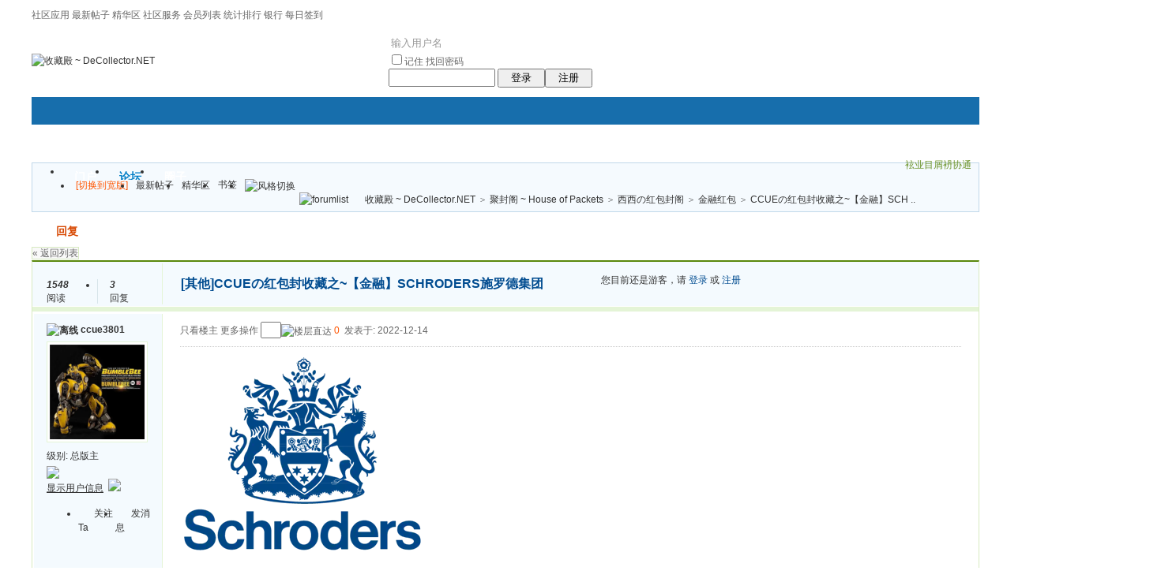

--- FILE ---
content_type: text/html
request_url: http://decollector.net/read.php?tid=33286&page=e
body_size: 28680
content:
<!doctype html>
<html>
<head>
<meta http-equiv="Content-Type" content="text/html; charset=gbk" />
<title>CCUEの红包封收藏之~【金融】SCHRODERS施罗德集团|金融红包-收藏殿 ~ DeCollector.NET - Powered by phpwind</title>
<meta name="generator" content="phpwind v8.3(20101201)" />
<meta name="description" content="https://hosting.photobucket.com/images/p469/ccue3801269/Schroders-logo-672AB0B165-seeklogo.com.png?width=undefinedheight=undefinedfit=bounds施罗德集团（Schroders group,在香港亦可称“宝源”），国际知名资产管理集团,在全球管理资产达2,595亿美元。于1804年成立,..|收藏殿 ~ DeCollector.NET" />
<meta name="keywords" content="其他,CCUEの红包封收藏之~【金融】SCHRODERS施罗德集团|金融红包-收藏殿 ~ DeCollector.NET" />
<link rel='archives' title='收藏殿 ~ DeCollector.NET' href='https://decollector.net/simple/' />
<link rel="alternate" type="application/rss+xml" title="RSS" href="https://decollector.net/rss.php?fid=130" />
<base id="headbase" href="https://decollector.net/" />

<link rel="stylesheet" type="text/css" href="images/pw_core.css?101128" media="all" />

<!--css-->
<style type="text/css">
/*Spacing*/
.pdD{padding:.3em .5em}
.pd5{padding:0 5px;}
.pd15{padding:0 15px;}
/*form*/
input.btn,input.bt{cursor:pointer;padding:.1em 1em;*padding:0 1em;font-size:9pt; line-height:130%; overflow:visible;}
input.btn{border:1px solid #ff5500;background:#ff8800;margin:0 3px;color:#fff;}
input.bt{border:1px solid #c2d8ee;background:#fff;margin:0 3px;color:#333;}
/*layout*/
html{background-color:#fff;overflow-y:scroll;}
body{font-size:12px;font-family:Arial; color:#333;line-height: 1.5;background:#fff url(images/ArborDay/bodybg.png) left top repeat-x;min-height:500px;}
.wrap,#top{min-width:820px;margin:auto;}
/*全局链接*/
a{text-decoration:none;color:#333333;}
a:hover,.alink a,.link{text-decoration:underline;}
/*链接按钮*/
.bta{cursor:pointer;color:#333333;padding:0 5px;margin:0 3px;white-space:nowrap;border:1px solid #e4f4d6;line-height:22px;background:#ffffff;}
.bta:hover{border:1px solid #d8eac1;text-decoration:none;}
/*main color 数值自定义*/
.f_one,.t_one,.r_one{background:#ffffff;}
.f_two,.t_two,.r_two{background:#f3f9fb;}
/*头部*/
#head,.main-wrap,#footer,#searchA,#navA,#navB,.top{width:100%;margin:0 auto;max-width:1200px;}
#search_wrap{background:#ddd;}
#top{height:23px;border-bottom:1px solid #fff;background:url(images/ArborDay/topbar.png) 0 bottom repeat-x;_background:#e9f1f4;line-height:23px;overflow:hidden;}
.top li{float:left;margin-right:10px;}
.top a{color:#666;}
#head{background:url(images/ArborDay/headbg.png) 315px bottom no-repeat;}
	/*导航*/
	#navA{height:35px;background-color:#176eac;}
	.navA,.navAL,.navAR,.navA li,.navA li a,#td_mymenu{background:url(images/ArborDay/navA.png) 999em 999em no-repeat;}
	.navAL,.navAR{width:5px;height:35px;}
	.navAL{ background-position:0 -80px;_margin-right:-3px;}
	.navAR{ background-position:0 -150px;_margin-left:-3px;}
	.navA{ background-position:0 -115px;height:35px;overflow:hidden; background-repeat:repeat-x;}
	.navA ul{font-size:14px;overflow:hidden;}
	.navA li{float:left;margin-left:-1px;}
	.navA li a{float:left;color:#ffffff;padding:0 15px;height:35px;line-height:35px;outline:none;font-weight:700; background-position:0 -35px;}
	.navA li a:hover{text-decoration:none;color:#ffea00;}
	.navA .current a,.navA .current:hover a,.navA .current a:hover{background-position:center top;display:inline;text-decoration:none;text-shadow:none; color:#007dc5;}
		/*快捷导航*/
		#td_mymenu{ background-position:-20px -150px;color:#689024;cursor:pointer;float:right;width:92px;height:23px;overflow:hidden;line-height:23px;padding-left:10px;margin:5px 2px 0 0;_display:inline}
		#td_mymenu_old{color:#888;}
	.navB,.navBbg{background:url(images/ArborDay/navB.png) right bottom repeat-x;}
	.navB{margin-bottom:5px;}
	.navBbg{padding:3px 0;background-position:left bottom;margin-right:4px;_position:relative;}
	.navB ul{padding:4px 4px 4px 16px;}
	.navB li:hover,.navB li:hover a{background:url(images/ArborDay/navBcur.png) no-repeat;}
	.navB li:hover{ background-position:left 0;}
	.navB li:hover a{ background-position:right 0;}
	.navB li{float:left;height:23px;line-height:23px;margin:0 10px 0 0;}
	.navB li a{display:block;padding:0 5px; font-size:14px;color:#666;}
	.navB li a:hover{ text-decoration:none;color:#68b;}
	/*搜索*/
	#searchA{margin:2px auto 5px;height:41px;overflow:hidden;}
	#searchA,.searchA_right{background:url(images/ArborDay/searchA.png) no-repeat;}
	.searchA_right{ background-position:right 0;height:41px;width:5px;}
	.searchA{padding:8px 0 0 55px;}
	.searchA .ip{width:330px;float:left;border:1px solid #dddddd;background:#fff;height:20px;padding:4px 5px 0;overflow:hidden;}
	.searchA .ip input{border:0;background:none;padding:0;font:14px/16px Arial;width:100%;float:left;margin:0;}
	.s_select{float:left;border:1px solid #dddddd;border-left:0;margin-right:7px;background:#fff;width:49px;}
	.s_select h6{display:block;padding:0 15px 0 10px;height:24px;line-height:24px;cursor:pointer;background:url(images/ArborDay/down.png) 35px center no-repeat;color:#666;}
	.s_select ul{ position:absolute;border:1px solid #dddddd;background:#fff;line-height:22px;width:49px;margin:24px 0 0 -1px;display:none;}
	.s_select ul li{padding:0 10px;cursor:pointer;}
	.s_select ul li:hover{background:#f7f7f7;}
	.searchA button{width:45px;height:25px;border:0 none;background:url(images/ArborDay/search_btn.png) no-repeat; font-size:14px; font-weight:700;line-height:25px;padding:0 0 3px 0;}
	.s_tags{padding:3px 0 0 15px; font-size:14px;height:20px;line-height:20px;overflow:hidden;margin:0;}
	.s_tags a{margin:0 8px 0 0;color:#666;}
	/*站点信息*/
	#infobox{margin-bottom:5px;}
	#infobox .fr li,#breadCrumb .fr li{float:left;padding:0 5px;}
	#infobox .fr li a,#breadCrumb .fr li a{float:left;}
	/*面包屑*/
	#breadCrumb{zoom:1; border:1px solid #c1d8ea;background:#f5fafe;padding:0 5px 0 10px;margin-bottom:10px;}
	#breadCrumb a{line-height:30px;}
	#breadCrumb .fr{padding-top:7px;}
	#breadCrumb .fr a{line-height:18px;}
	#breadCrumb .fr .link_down{margin-top:-1px;}
	#breadCrumb em{ font-family:Simsun;margin:0 5px;}
	#breadCrumb .breadEm{height:30px;background:url(images/ArborDay/breadEm.png) 0 0 no-repeat;width:10px;overflow:hidden;margin:0 3px;float:left;}
	#breadCrumb img.breadHome{float:left;margin:6px 5px 0 0;}
	/*站点信息*/
	.pw_ulC{height:36px;overflow:hidden;}
	.pw_ulC li{float:left;border-right:1px solid #ddd;padding:0 15px;}
	.pw_ulC li em{display:block;color:#666; font-family:Arial;-webkit-transition: all 0.2s ease-out;-o-transition: all 0.2s ease-out;}
	.pw_ulC li em a{color:#666;}
	.pw_ulC li:hover em{-webkit-transform: scale(1.5);-o-transform: scale(1.5);}
	.pw_ulC li.none{border:0;}
	/*文字广告*/
	.textMes{margin:0 auto 5px;border:1px solid #e4f4d6;border-bottom:0;background:#ffffff;}
	.textMes .tr3 td,.textMes .tr3 th{border-bottom:1px solid #e4f4d6;padding:.4em .6em;border-top:0;}
/*中间内容*/
.main-wrap{margin-bottom:10px;}
#pw_content{background:#ffffff;border:1px solid #d8eac1;border-top:2px solid #59870c;}
.t{border:1px solid #d8eac1;padding:1px;_display:inline-block;margin-bottom:10px;background:#ffffff;}
.tTable{margin:0 10px;}
#pw_content .t{border:0;padding:0;}
	/*首页热榜*/
	.newInfor h4{font-weight:700;overflow:hidden;color:#666;padding:0 0 0 10px;margin-bottom:10px;}
	.newInfor .switchItem .view-hover,.newInfor .switchItem .view-current{min-height:240px;_height:240px;}
	.newflash{width:360px;height:240px;overflow:hidden;}
	.flashimg img{height:240px;margin-bottom:8px;}
	.flashimg p a{color:#fff;font-weight:700;text-shadow:1px 1px 0px #333;}
	.flashimg p{overflow:hidden;width:260px;bottom:4px;position:absolute;text-indent:12px;z-index:2;left:0;}
	.flashBg{ position:absolute;bottom:0;width:100%;height:27px;background:#000;filter:alpha(opacity=60);-moz-opacity:0.6;opacity:0.6; z-index:1;}
	.an{ position:absolute;right:5px;z-index:2;bottom:5px;}
	.an li{float:left;margin-left:5px;}
	.an li a{float:left;background:#fff;color:#333;overflow:hidden;line-height:16px;padding:0 3px;-webkit-transition: all 0.2s ease-out;-o-transition: all 0.2s ease-out;}
	.an li.current a,.an li a:hover{background:#ff6600;color:#fff; text-decoration:none;}
	.an li a:hover{-webkit-transform: scale(1.4);-o-transform: scale(1.4);}
	.newHotA dd{padding:5px 0 10px;}
	.newHotA{width:500px;}
	.newHotB{}
	.newHotB li{float:left;width:47.5%;padding-right:2%;line-height:22px;height:22px;overflow:hidden;}
	.newHotB a{color:#004b91;}
	.newHotB em a{color:#333;}
	/*公告*/
	.noticebg{border-top:1px dotted #ccc;margin:0 10px;}
	#notice{padding:5px 5px 5px 5px;background:url(images/ArborDay/file/anc.gif) 2px 5px no-repeat;}
	#notice li{list-style:none;float:left;white-space:nowrap;padding-left:20px;height:18px;}
	#notice a{padding-right:.5em;}
	#notice0{width:98%;height:18px;line-height:18px;overflow-y:hidden;}
	/*通用标题栏*/
	.h{border-bottom:1px solid #e4f4d6;border-top:1px solid #e4f4d6;background:#f0f9ff url(images/ArborDay/h.png) 0 0 repeat-x;color:#689024;padding:5px 10px;overflow:hidden;}
	.h a{color:#689024}
	.h span a,.h span{color:#5ea6d8;}
	.h a span{ font-family:Verdana;}
	.closeicon{height:16px;}
	.cate_fold{padding:0 5px 0 5px;text-decoration:none;}
	.cate_fold:hover{text-decoration:none;}
	/*内容区域顶部标题栏*/
	.hB{background:url(images/ArborDay/hB.png) 0 bottom repeat-x;height:32px;line-height:32px;overflow:hidden;}
		/*标题栏内tab切换*/
		.tabB{margin-top:3px;height:32px;padding-left:10px;}
		.tabB li{float:left;}
		.tabB li a{color:#014c90; font-weight:100;padding:0 15px;float:left;line-height:25px;height:27px;padding-top:2px;}
		.tabB li.current a{border:1px solid #dcdcdc;border-bottom:0;background:#ffffff;color:#333;padding-top:1px;}
		.tabB li a:hover{ text-decoration:none;}
	.content_thread .hB{padding-left:10px;}
	/*h2版块名，h3分类版块名*/
	h2{font-weight:700;display:inline;}
	h2 a{color:#333;}
	h3{font-weight:700;display:inline;}
	h3 a:hover{ text-decoration:none;color:#ff5500;}
	/*table表格*/
	.tr3 td,.tr3 th{border-bottom:1px dotted #ddd;}
	.tr3none th,.tr3none td{border-bottom:none;}
	.tr3 .old,.tr3 .new,.tr3 .lock{padding:10px 5px 10px 45px;color:#444;font-weight:100;height:35px;}
	.tr3 .old{background:url(images/ArborDay/old.gif) 0 15px no-repeat;}/*旧主题版块*/
	.tr3 .new{background:url(images/ArborDay/new.gif) 0 15px no-repeat;}/*新主题版块*/
	.tr3 .lock{background:url(images/ArborDay/lock.gif) 0 15px no-repeat;}/*锁定版块*/
	.tr2 td,.tr2 th{padding:3px 5px;color:#666;background:#f7fbff;border-bottom:1px dotted #d5e6ed;}
	.tr2 th,.tr3 th{font-weight:100;}
	.tr3 td,.tr3 th{padding:5px;}
	td.num{color:#444; font-size:11px;-webkit-text-size-adjust:none;}
	td.num em{color:#014c90;}
	.re{width:220px;}
	.author{width:95px;}
	.author a{color:#444;}
	.author p,.author p a{color:#999;font-size:11px;-webkit-text-size-adjust:none;}
	.author p span{ font-family:Verdana;}
	.view,.fNum,.fNum a,.adminlist a,.adminlist{color:#444;}
	.tr3 td.icon{padding:5px 0;}
	.icon div.tips{position:absolute;margin-left:-45px;background:#ffffcc;border:1px solid #cc6699;padding:3px 10px;}
	.adminbox{padding:0 0 0 10px;width:25px;}
	.tr3 td.subject{padding:5px 10px 5px 0;}
	.tr4 td{padding:3px 5px;border-bottom:1px solid #eaeaea;color:#666;background:#f9f9f9;}
	.tr4 td a{color:#6a99bf}
	.tr4 td .current{color:#333;}
	.z tr:hover td,.z tr:hover th{background-color:#f3f9fb;}
	.bt0 td{border-top:0;}
	.tr5 td{border:0;}
	.threadCommon .tr3 td{line-height:1.3;}/*列表行高*/
	.hrA{height:1px; background:#e4f4d6;color:#e4f4d6;border:0;margin:8px 0;overflow:hidden;}
	/*old table*/
	.t3 td{padding:2px 5px;}
	/*发帖回复*/
	.post,.replay{height:30px;overflow:hidden;width:74px; text-align:center;font:bold 14px/30px Simsun;}
	.post:hover,.replay:hover{text-decoration:none;}
	.replay{ background:url(images/ArborDay/reply.png?101129) no-repeat;color:#d74700;}
	.post{ background:url(images/ArborDay/post.png?101129) no-repeat;color:#fff;}
	.post:hover{color:#ffea00;}
	/*列表页分类*/
	.pw_ulA{height:auto;border-bottom:1px solid #c3d8eb;}
	.pw_ulA ul{padding-bottom:8px;*padding-bottom:6px;padding-left:2px;}
	.pw_ulA li{float:left;border-right:1px solid #ccc;margin-top:8px;}
	.pw_ulA li a{line-height:14px;height:14px;padding:0 10px;float:left;color:#1b72af;font-weight:100; white-space:nowrap;}
	.pw_ulA li a:hover{ text-decoration:none;}
	.pw_ulA a span{ font-size:10px;}
	.pw_ulA li.current a{color:#333; font-weight:700;}
	/*版主推荐,群组列表*/
	.pw_ulB{padding:10px 0 10px 10px;}
	.pw_ulB li{line-height:22px;height:22px;overflow:hidden;}
	.pw_ulB li a{padding-left:13px;background: url(images/pwicon/related_li.gif) 0 3px no-repeat;}
	.pw_ulB li em a{padding:0;background:none;}
	.pw_ulB .adel{margin:4px 40px 0 0 ;}
	.pw_ulB .one{float:left;width:90px;margin:0 15px 0 0;}
	.pw_ulB .one p,.pw_ulB .two p{text-align:center;height:22px;overflow:hidden;}
	.pw_ulB .two{float:left;width:90px;margin:0 15px 10px 0;height:120px;}
	.pw_ulB .two a{padding-left:0;background:none;}
	/*侧栏版块列表*/
	.pw_ulD{padding:5px;}
	.pw_ulD li{padding:0 5px;}
	.pw_ulD li:hover,.pw_ulD li.hover,.pw_ulD li.current{background:#daeef9;}
	.pw_ulD li a{line-height:22px;height:22px;overflow:hidden;}
	.pw_ulD li a:hover{ text-decoration:none;}
	.pw_ulD li del{margin-top:3px;display:none;}
	.pw_ulD li:hover del,.pw_ulD li.current del,.pw_ulD li.hover del{display:block;}
	.sideForum {}
	.sideForum .pw_ulD{border-top:1px solid #cfdfec;}
	.sideForum .pw_ulD li.current{background:#2e84c1;}
	.sideForum .pw_ulD li.current a{color:#fff;display:block;}
	.sideForum dt{line-height:29px;height:29px;padding:0 10px; background:url(images/ArborDay/thread/sideForumDt.gif) right 0;cursor:pointer;overflow:hidden;}
	.sideForum dd{display:none;}
	.sideForum .one dt{background-position:right -30px; font-weight:700;}
	.sideForum .one dd{display:block;}
	/*列表侧栏*/
	.sidebar{float:left;overflow:hidden;margin-right:-1px;margin-bottom:-1px;}
	.content_thread{background:#ffffff;min-height:600px;_height:600px;_float:right;}
	.sideClose .content_thread{margin:0;border:0;float:none;}
	.f_tree{background:#f7faff;}
	/*列表操作图标*/
	.history,.pw_ulD del,.switch,.keep,.keepOn,.rss,.competence{background:url(images/ArborDay/thread/sideicon.gif) 9999px 9999px no-repeat;cursor:pointer;}
	.history,.pw_ulD del{float:right;width:16px;height:16px;overflow:hidden;display:block;text-indent:-2000em;}
	.history{ background-position:0 0;}
	.switch{float:left;width:9px;height:27px;display:block; text-indent:-2000em;overflow:hidden; background-position:0 -40px;margin-top:1px; position:absolute;}
	.switch:hover{ background-position:-9px -40px;}
	.sideClose .switch{background-position:-1px -68px;width:8px;}
	.sideClose .switch:hover{background-position:-10px -68px;}
	.pw_ulD del{ background-position:0 -20px;}
	.pw_ulD del:hover{ background-position:-20px -20px;}
	.keep,.keepOn,.rss,.competence{float:left;padding-left:20px;background-position:-120px 0;line-height:18px;*line-height:20px;height:16px;margin-top:6px;}
	.keep{color:#6688bb;}
	.keep:hover{background-position:-120px -20px;color:#004b92; text-decoration:none;}
	.keepOn,.keepOn:hover{ background-position:-120px -40px;color:#999999; text-decoration:none;}
	.rss{background-position:-120px -60px;}
	.competence{background-position:-120px -80px;}
	/*侧栏收藏的版块*/
	.myForum h6{color:#666;padding:6px 10px 5px;}
	.myForum .pw_ulD li{height:22px;overflow:hidden;}
	/*列表帖子类型tab*/
	.tabA{border-bottom:1px solid #8dbfd6;background:#f0f9ff;height:28px;padding:0 10px;}
	.tabA ul{_position:absolute;font-size:14px;overflow:hidden;}
	.tabA li{float:left;margin-left:-1px;margin-top:6px;}
	.tabA li a{float:left;color:#014c90;line-height:1.2;padding:0 15px;overflow:hidden;border-left:1px solid #8cc0d6;}
	.tabA li a:hover{ text-decoration:none;color:#333;}
	.tabA li.current{margin:0;}
	.tabA li.current a{color:#333;border:1px solid #8cc0d6;line-height:27px;font-weight:700;border-top:2px solid #72b0d7;border-bottom:0;background:#fff;position:relative;}
	/*帖子列表管理操作*/
	.manageCheck{border-bottom:1px solid #e4f4d6;border-top:1px solid #e4f4d6;background:#f0f9ff;padding:5px 7px;margin-top:-1px;}
	/*帖子楼层结构*/
	.floot{ table-layout:fixed;}
	.floot_left{width:160px;background:#f4fafe;border-right:1px solid #e4f4d6; vertical-align:top;}
	.floot_leftdiv{padding:10px 10px 50px 15px;}
	.floot_right{background:#ffffff;padding:10px 20px 0;vertical-align:top;}
	.floot_bottom{vertical-align:bottom;padding:0 20px;}
	.readTop{background:#f4fafe;}
	/*楼层间*/
	.flootbg{background:#e4f4d6;height:4px;border-top:1px solid #fff;border-bottom:1px solid #fff;}
	/*帖子信息*/
	.tipTop{padding:0 0 10px;border-bottom:1px dotted #ccc;margin-bottom:10px;}
	/*印戳*/
	.overprint{overflow:hidden;position:absolute;margin-left:440px;margin-top:-35px;}
	.overprint_opl {height:200px;overflow:auto;}
	.overprint_opl a{display:block;float:left;padding:3px;margin:3px}
	.overprint_opl a.current{border:1px solid #ccc;padding:2px}
	.overprint_opl a:hover{border:1px solid #ddd;padding:2px;background:#fff9f0}
	/*帖子用户信息*/
	.honor{color:#777;overflow:hidden;line-height:1.3;}
	.user-infoWrap2 li{line-height:20px;height:20px;overflow:hidden;}
	.user-infoWrap2 li em{float:left;width:60px;}
	.user-pic{margin-left:-2px;}
	.face_img img{padding:3px;border:1px solid #e4f4d6;background:#ffffff;}
	/*帖子操作*/
	.tipBottom{padding:10px 0;border-top:1px dotted #ccc;margin-top:10px;}
	.readbot a{list-style:none;padding:0 0 0 1.5em;margin:0;float:left;cursor:pointer;background:url(images/ArborDay/read/yin.gif) no-repeat;width:3.5em;height:16px;}
	.readbot .r-quote:hover{background-position:0 0;}
	.readbot .r-reply:hover {background-position:0 -20px;}
	.readbot .r-score:hover {background-position:0 -40px;}
	.readbot .r-keep:hover {background-position:0 -60px;}
	.readbot .r-recommend:hover {background-position:0 -160px;}
	.readbot .r-report:hover{background-position:0 -200px;}
	.readbot .r-quote {background-position:0 -80px;}
	.readbot .r-reply {background-position:0 -100px;}
	.readbot .r-score {background-position:0 -120px;}
	.readbot .r-keep {background-position:0 -140px;}
	.readbot .r-recommend {background-position:0 -180px;}
	.readbot .r-report {background-position:0 -220px;}
	/*帖子标题*/
	h1.read_h1{padding:0 20px;}
	.read_h1,.read_h1 a{font-size:16px;color:#014c90; font-weight:700;line-height:1.2;padding:0;margin:0;}
	/*帖子内容区域*/
	blockquote{margin-left:12px;}
	.tpc_content{font-family:Arial;padding:0 2px 20px;margin:0;line-height:1.8em;}
	.tpc_content font{line-height:1.5em;}
	.tpc_content a{text-decoration:none;color:#0070AF;}
	.tpc_content a:hover{text-decoration:underline}
	.tpc_content ol{list-style-type:decimal;}
	.tpc_content ul{list-style-type:disc;}
	.blockquote{zoom:1;padding:5px 8px 5px;line-height:1.3;background:#fffae1;margin:0 0 10px 0;}
	.tips{border:1px solid #d8eac1;background:#f3f9fb;padding:3px 10px;display:inline-block;_float:left;}
	/*帖子代码*/
	.blockquote2{border: 1px solid; border-color: #c0c0c0 #ededed #ededed #c0c0c0;margin:0px;padding:0 0 0 2em;line-height:2em;overflow:hidden;background:#ffffff;margin-left:0;}
	.blockquote2 ol{margin:0 0 0 1.5em;padding:0;}
	.blockquote2 ol li{border-left:1px solid #ccc;background:#f7f7f7;padding-left:10px;font-size:12px;font-family:"Courier New" serif;list-style-type:decimal-leading-zero;padding-right:1em;}
	.blockquote2 ol li:hover{background:#ffffff;color:#008ef1;}
	.blockquote2 ol li{list-style-type:decimal;}
	/*帖子引用*/
	.blockquote3{clear:left;border:1px dashed #CCC;background:#f7f7f7 url(images/blockquote3.png) right top no-repeat;padding:5px 10px;margin-left:0;}
	.blockquote3 .quote{color:#999;font-size:12px;}
	.blockquote3 .text{padding:0 10px 10px 10px;}
	/*帖子表格*/
	.read_form{border-top:1px solid #e4f4d6;border-left:1px solid #e4f4d6;}
	.read_form td{height:20px;padding:0 5px;border-right:1px solid #e4f4d6;border-bottom:1px solid #e4f4d6;}
	/*分割线*/
	.sigline {background: url(images/ArborDay/read/sigline.gif) left bottom no-repeat;height:16px;}
	/*帖子签名*/
	.signature {padding:10px 0 0 0;height:expression(this.scrollHeight>parseInt(this.currentStyle.maxHeight)?this.currentStyle.maxHeight:"auto");}
	/*下载*/
	.tpc_content .down{background:#f0f0f0 url(images/post/down.gif) 5px center no-repeat;padding:5px 5px 5px 30px;border: 1px solid; border-color: #cccccc #999999 #999999 #cccccc;color:#333;margin:0 10px 0 0;line-height:40px;font-size:12px;}
	.tpc_content .down:hover{ text-decoration:none;color:#ff5500;}
	/*分类信息*/
	.cates{margin:0 0 10px;border-top:1px solid #e4e4e4; font-size:12px;}
	.cates .cate-list li{line-height:28px;min-heiht:28px;_height:28px;font-weight:500;color:#444444; list-style:none;border-bottom:1px solid #e4e4e4;padding-left:110px;}
	.cates .cate-list li{*zoom:1;}
	.cates .cate-list li:after{content:'';display:block;height:0;clear:both;visibility: hidden;}
	.cates .cate-list em{ font-style:normal;width:100px;float:left; text-align:right; font-weight:700;margin-left:-110px;}
	.cates .cate-list cite{font-style:normal;}
	.cates input{ vertical-align:middle;}
	.cates .w{margin-right:10px;}
	.cates .two{background:#f7f7f7;}
	.cate_meg_player {float:right;padding:4px;background:#ffffff;border:1px solid #e4e4e4;border-top:0 none;}
	/*帖子页flash*/
	.readFlash{position:relative;height:160px;width:200px;overflow:hidden;text-align:center;}
	.readFlash img{width:100%;height:100%;}
	.readFlash ul {position:absolute;right:8px;bottom:8px;z-index:3;}
	.readFlash ul li {list-style:none;float:left;width:18px;height:13px;line-height:13px;text-align:center;margin-left:2px;background:#ffffff;}
	.readFlash ul li a {display:block;width:18px;height:13px;font-size:10px;font-family:Tahoma;color:#333333;}
	.readFlash ul li a:hover,.flash ul li a.sel {color:#fff;text-decoration:none;background:#ffa900;}
	/*评分*/
	.score{border:1px solid #a6cbe6;line-height:22px;}
	.score td{padding:2px 10px 2px 5px;}
	.score th{padding:5px 0 0 5px;}
	.score tr:hover{background:#f3f9fb;}
	.scoreTop{border-bottom:1px dotted #ccc;margin:0 10px;padding:5px 3px;}
	.scoreContent{margin:5px 10px;}
	.scoreContent .adel{margin-top:5px;}
	.scoreBottom{border-top:1px solid #a5cae5;padding:3px 13px;background:#f3f8fb;}
	.score a{color:#0181ca;}
	.scoreContent .current td{padding:0;}
	.p_face{width:20px;}
	.p_name{width:90px;}
	/*友情链接*/
	.sharelink{border-bottom:1px dotted #ddd;padding:5px 0;word-break: keep-all;}
	.sharelink dt{padding-top:3px;}
	.sharelink dd a{color:#369;}
	.sharelink2{padding:5px 0;}
	.sharelink2 a{margin-right:10px; white-space:nowrap;float:left;}
	.sharelink2 img{margin-right:10px;}
	/*生日会员*/
	.brithcache span{float:left;width:100px;line-height:22px;height:22px;overflow:hidden;}
/*底部*/
.footer-wrap{background:#fff url(images/ArborDay/footbg.png) center bottom repeat-x;height:260px;}
#footer{padding:0 0 10px;}
#footer a{color:#68b}
.bottom{margin:0 auto;}
.bottom ul{ padding:0 5px 5px;margin:0; list-style:none;}
.bottom ul li{ padding:0 10px 0 0;display:inline;}
.bottom ul li a{white-space:nowrap;}
/*css3.0*/
.history,del,.keep{-webkit-transition: all 0.2s ease-out;transition: all 0.2s ease-out;}
/*分页-具体样式在pw_core里*/
.pages a{border:1px solid #d8eac1;background-color:#f9f9f9;color:#666;}
.pages b,.pages a:hover{background-color:#72b0d7;color:#ffffff;border:1px solid #72b0d7;}
.pages .fl{color:#666;}
.pages .pagesone{border:1px solid #d8eac1;background-color:#ffffff;}
.pages button{background-color:#f4f8fb;color:#666;border-left:1px solid #d8eac1;}
/*menu*/
.menu{position:absolute;background:#ffffff;border:1px solid #e4f4d6;}
.menu a{display:block;padding:4px 8px;}
/*下拉框*/
.menu-post{border:1px solid #d8eac1;}
.menu-post .menu-b{background:#ffffff;border:3px solid #e4f4d6;}
.menu_tasksA .menu-b{border-width:8px;}
/*通用下拉外框*/
.pw_menu{border:1px solid #d8eac1;background:#ffffff;/*-webkit-box-shadow:2px 2px 2px #bbb;*/;}
.pw_menuBg{padding:0 10px 10px;}
.pw_menu h6{ position:absolute;margin-top:-18px;height:17px;border:1px solid #d8eac1;background:#ffffff;border-bottom:0;right:-1px;padding:0 4px;*padding:0 5px;line-height:18px;}
/*下拉列表*/
.menuList{background:#ffffff;}
.menuList a:hover{background:#e6f2fe;}
/*双列下拉*/
.menuHalf{margin-right:-1px;padding:5px 0;}
.menuHalf li{float:left;width:50%;border-right:1px dashed #e4f4d6;margin-right:-1px;}
ul#post_typeChoose a{padding:0;}
/*注册结构*/
.regTitle{border-bottom:1px dotted #a2a2a2;padding:0 5px;margin-bottom:40px;}
.regTitle h5{font-size:16px; font-weight:700;color:#9a9a9a;padding:10px 0 15px 45px;background:url(images/register/regtitle.png) 5px 0 no-repeat;}
.regTitle .fr{margin-top:20px;}
.regForm{width:750px;margin:auto;}
.regForm dl{min-height:43px;_height:43px;}
.regForm dt{float:left;width:100px;text-align:right;margin-right:15px;line-height:28px;font-size:14px;}
.regForm dd{float:left;}
.regForm .ip{width:230px;margin-right:1px;}
.regForm .ip div{padding:3px 3px 5px;*padding:4px 5px 4px;float:left;border:1px solid;border-color:#999 #ccc #ccc #999;}
.regForm .ip div.current{background:#e0f9d0;}
.regForm .ip div.hover,.regForm .ip div:hover{background:#fffbde;border:1px solid;border-color:#555 #aaa #aaa #555;}
.regForm .ip input{border:0;padding:0;margin:0;font:14px/15px Arial;background:none;width:100%;padding-top:2px;width:222px;*width:218px; font-weight:700;color:#333;}
.regForm .tp div{padding:5px 10px 5px 28px;position:absolute;line-height:16px; white-space:nowrap;}
.regForm .tp .correct{border:0;background:url(images/register/regright.png) 6px 6px no-repeat;height:20px;}
.regForm .tp .ignore{border:1px solid #e8e8e8;background:#f9f9f9 url(images/register/tp.png) 6px 6px no-repeat;color:#999;}
.regForm .tp .wrong{border:1px solid #ebadb0;background:#fff2f5 url(images/register/regwrong.png) 6px 5px no-repeat;color:#b52726;padding-left:28px;}
.regForm .tp img{vertical-align:middle;margin:5px 0 0 8px;}
.regForm dd.ck input{width:50px}
.regForm dd.ck div{margin-right:5px;}
.regPre{margin:0 135px 10px 115px;}
.regPre pre{border:1px solid;border-color:#999 #ccc #ccc #999;padding:5px 10px;line-height:1.5;color:#333;height:100px;overflow-x:hidden;overflow-y:scroll;}
.regPre p{margin-bottom:5px;}
/*关注*/
.follow,.following{ background:url(u/images/follow.png) no-repeat;line-height:16px;}
.follow{padding-left:16px; background-position:-4px -43px;_background-position:-4px -40px;}
.following{padding-left:22px; background-position:-20px -22px;}
/*全局颜色*/
.s1{color:#f00;}/*red*/
.s2{color:#f50;}/*org*/
.s3{color:#7a0;}/*green*/
.s4{color:#014c90;}/*blue*/
.s5{color:#333;}/*black*/
.s6{color:#666;}/*black*/
.s7{color:$68b;}/*min blue*/
.gray{color:#999;}
.gray2{color:#bbb;}
 /*自定义css*/
</style><!--css-->


<SCRIPT type="text/javascript" language="JavaScript" src="js/core/core.js"></SCRIPT>
<script type="text/javascript" language="JavaScript" src="js/pw_ajax.js"></script>
<script language="JavaScript">var imgpath = 'images';var verifyhash = '5a05eeb9';var modeimg = '';var modeBase = '';var winduid = '';var windid	= '';var groupid	= 'guest';var basename = '';var temp_basename = '';
function shiftStyle(){
	if (getObj('widthCfg').innerHTML=='[袟谢禄碌袇褩薪掳卸]') {
		if(!getObj('fullscreenStyle')) {
	var l = document.createElement('link');
	l.id="fullscreenStyle";
	l.rel="stylesheet";
	l.type="text/css";
	l.href="images/fullscreen.css";
	l.media="all";
	document.body.appendChild(l);
		}else {
getObj('fullscreenStyle').disabled = false;
		}
		getObj('widthCfg').innerHTML='[袟谢禄碌袇窄掳卸]';
		var widthCfg = 1;
	} else {
		var widthCfg = 0;
		getObj('fullscreenStyle').disabled=true;
		getObj('widthCfg').innerHTML='[袟谢禄碌袇褩薪掳卸]';
	}
	SetCookie('widthCfg',widthCfg);	
};
</script>
</head>
<body onKeyDown="try{keyCodes(event);}catch(e){}">

<div id="top">
	<div class="top">
    	<span class="fr">

            <span class="mr10"><a id="nav_key_up_5" href="" title="" >社区应用</a></span>

<div style="display: none;" class="pw_menu" id="nav_key_sub_5">
<ul class="menuList">

	<li><a id="nav_key_up_27" href="apps.php?q=article" title="" >帖子</a></li>

	<li><a id="nav_key_up_28" href="apps.php?q=photos" title="" >相册</a></li>

	<li><a id="nav_key_up_29" href="apps.php?q=diary" title="" >日志</a></li>

	<li><a id="nav_key_up_30" href="apps.php?q=groups" title="" >群组</a></li>

	<li><a id="nav_key_up_31" href="apps.php?q=hot" title="" >热榜</a></li>

	<li><a id="nav_key_up_32" href="apps.php?q=share" title="" >分享</a></li>

	<li><a id="nav_key_up_33" href="apps.php?q=write" title="" >记录</a></li>

</ul>
</div>

            <span class="mr10"><a id="nav_key_up_6" href="search.php?sch_time=newatc" title="" >最新帖子</a></span>

            <span class="mr10"><a id="nav_key_up_7" href="search.php?digest=1" title="" >精华区</a></span>

            <span class="mr10"><a id="nav_key_up_8" href="" title="" >社区服务</a></span>

<div style="display: none;" class="pw_menu" id="nav_key_sub_8">
<ul class="menuList">

	<li><a id="nav_key_up_38" href="hack.php?H_name=medal" title="" >勋章中心</a></li>

</ul>
</div>

            <span class="mr10"><a id="nav_key_up_9" href="member.php" title="" >会员列表</a></span>

            <span class="mr10"><a id="nav_key_up_10" href="sort.php" title="" >统计排行</a></span>

<div style="display: none;" class="pw_menu" id="nav_key_sub_10">
<ul class="menuList">

	<li><a id="nav_key_up_13" href="sort.php" title="" >基本信息</a></li>

	<li><a id="nav_key_up_14" href="sort.php?action=ipstate" title="" >到访IP统计</a></li>

	<li><a id="nav_key_up_15" href="sort.php?action=team" title="" >管理团队</a></li>

	<li><a id="nav_key_up_16" href="sort.php?action=admin" title="" >管理操作</a></li>

	<li><a id="nav_key_up_17" href="sort.php?action=online" title="" >在线会员</a></li>

	<li><a id="nav_key_up_18" href="sort.php?action=member" title="" >会员排行</a></li>

	<li><a id="nav_key_up_19" href="sort.php?action=forum" title="" >版块排行</a></li>

	<li><a id="nav_key_up_20" href="sort.php?action=article" title="" >帖子排行</a></li>

</ul>
</div>

            <span class="mr10"><a id="nav_key_up_40" href="hack.php?H_name=bank" title="" >银行</a></span>

            <span class="mr10"><a id="nav_key_up_44" href="hack.php?H_name=qiandao" title="" >每日签到</a></span>

        </span>
    	<ul>

            <li><a id="nav_key_up_4" href="faq.php" title="" target="_blank">|帮助</a></li>

        </ul>
    </div>
</div>
<div class="wrap">

<div id="header">
     <div id="head">
        <table cellpadding="0" cellspacing="0" width="100%" height="80">
            <tr>
                <td><a href="https://decollector.net/"><img src="images/ArborDay/logo.png" class="fl" title="收藏殿 ~ DeCollector.NET" /></a></td>
                <td id="banner" class="vt tar">


<form action="login.php" name="login_FORM" method="post">
<input type="hidden" name="jumpurl" value="http://decollector.net/read.php?tid=33286&page=e" />
<input type="hidden" name="step" value="2" />
<dl class="login fr mr5">
	<dd class="tal mb10">
		<div class="fl input mr5" style="width:128px;padding:2px 0 2px 3px;"><input class="fl gray" onfocus="navCheckinput(this);" onblur="navCheckinput(this);" style="width:111px;border:0;padding:0;line-height:16px;height:16px;" name="pwuser" id="nav_pwuser" value="输入用户名" tabindex="10" />

		</div>
		<label style="width:65px;" class="fl s6"><input name="cktime" type="checkbox" value="31536000" tabindex="13"/>记住</label>
		<a href="sendpwd.php" class="s6">找回密码</a>
	</dd>
	<dd class="tal">

		<input class="input mr5 fl" style="width:128px;padding:2px 0 2px 3px;" type="password" name="pwpwd" onfocus="if(IsElement('nav_logintab')) getObj('nav_logintab').style.display='';this.value='';if(getObj('header_ckcode') && getObj('header_ckcode').style.display=='none') getObj('inputgdcode').value='';var o_nav_logintab = IsElement('nav_logintab') ? getObj('nav_logintab') : ''; PW_popEvent(o_nav_logintab);" id="showpwd" tabindex="11" />
		<span class="fl" style="width:63px;"><span class="bt2"><span><button type="submit" style="width:60px;">登录</button></span></span></span><span class="btn2"><span><button type="button" onClick="location.href='register.php#breadCrumb';" style="width:60px;">注册</button></span></span>

		<input type="hidden" name="lgt" id="nav_lgt" value="0">

	</dd>
</dl>
</form>
<script language="JavaScript">
var default_login_type = '0';
var default_input_value = '输入' + '用户名';

function showLoginType(){
	if(getObj('login_type_list').style.display=='none'){
		getObj('login_type_list').style.display = '';
	} else {
		getObj('login_type_list').style.display = 'none';
	}
	if (IsElement('nav_logintab')){
		getObj('nav_logintab').style.display = 'none';
	}
}

function showcustomquest_h(qid){
	getObj('othercustomquest').style.display = qid==-1 ? '' : 'none';
}

function navCheckinput(obj){
	if (obj.className.indexOf('gray')!=-1) {
		obj.value = '';
		obj.className = obj.className.replace('gray', 'black');
	} else if (obj.value=='') {
		obj.value = obj.defaultValue = default_input_value;
		if (obj.className.indexOf('black') == -1) {
obj.className += ' gray';
		} else {
obj.className = obj.className.replace('black', 'gray');
		}
	}
}
function changeDefaultInputValue(text){
	getObj('nav_pwuser').value = text;
	getObj('nav_lgt').value = default_login_type;
}

function selectLoginType(type,text){

	var nav_pwuser = getObj('nav_pwuser');
	nav_pwuser.value = '输入'+text;
	if (nav_pwuser.className.indexOf('black') != -1) {
		nav_pwuser.className = nav_pwuser.className.replace('black', 'gray');
	}
	getObj('nav_lgt').value = type;
	getObj('login_type_list').style.display = 'none';
}

changeDefaultInputValue(default_input_value);
</script>



                </td>
            </tr>
        </table>
    </div>

	<div class="nav_wrap">
		<div id="navA">
<div class="navAL fl">&nbsp;</div>
        	<div class="navAR fr">&nbsp;</div>
<div class="navA">

	<div id="td_mymenu" style="cursor:pointer" onClick="read.open('menu_mymenu_old','td_mymenu',3);">袨业目屑袇协通碌袗</div>
	<div id="menu_mymenu_old" class="popout" style="display:none;"><table border="0" cellspacing="0" cellpadding="0"><tbody><tr><td class="bgcorner1"></td><td class="pobg1"></td><td class="bgcorner2"></td></tr><tr><td class="pobg4"></td><td><div class="popoutContent">
<div style="width:250px;">
<div class="p10">
	<a href="javascript:;" onClick="read.close();" class="adel">鈩栘毙�</a>
		袛褗禄鈩柮恍Ｐ敌椔夹埪椥夹呅敌愔恍Ｐ犘ぺ敌椔佳斞冃喰曅斝剐Ｃ⌒�

	<a href="login.php#breadCrumb" class="s4">袘褳褬覒碌袟录</a>

		<div class="divHr mb10"></div>
		禄鈩柮恍Ｐ犘ナ号Ｑ� 褢辖褎 <a href="register.php" class="s4">注袉斜一褢褑</a>
</div>
 </div>
	</div></td><td class="pobg2"></td></tr><tr><td class="bgcorner4"></td><td class="pobg3"></td><td class="bgcorner3"></td></tr></tbody></table></div>

	<ul class="cc">

		<li    ><a id="nav_key_up_35" href="index.php?m=area" title="" >门户</a></li>

		<li class="current"    onmouseover="tmpHideAllCross('nav_key_sub_34'); " ><a id="nav_key_up_34" href="index.php?m=bbs" title="" >论坛</a></li>

		<li    ><a id="nav_key_up_36" href="index.php?m=o" title="" target="_blank">圈子</a></li>


	</ul>
</div>
        </div>

     </div>
<script language="javascript">
var timeoutSpecifyId = {};

function tmpClose(elementId) {
    timeoutSpecifyId[elementId] = setTimeout(function() {
        getObj(elementId).style.display = 'none';
    }, 100);
}
function tmpHideAllCross(currentSubMenuId) {
	if(!getObj('navB')) return;
    var elements = getElementsByClassName('navB', getObj('navB'));
    if(elements.length){
        for (i=0; i<elements.length; i++) {
            if (elements[i].id != '' && elements[i].id != currentSubMenuId) elements[i].style.display = 'none';
        }
    }
}

function ctrlSubMenu(parentId, subMenuId) {
    clearTimeout(timeoutSpecifyId[subMenuId]);

    tmpHideAllCross(subMenuId);
    getObj(subMenuId).style.display = '';

    getObj(parentId).onmouseout = function() {
        tmpClose(subMenuId);
        getObj(parentId).onmouseout = '';
    };
    getObj(subMenuId).onmouseout = function() {
        tmpClose(subMenuId);
    };
    getObj(subMenuId).onmouseover = function() {
        clearTimeout(timeoutSpecifyId[subMenuId]);
        getObj(subMenuId).style.display = '';
    };
}
</script>
    <div id="searchA">
    	<div class="searchA_right fr">&nbsp;</div>
        <div class="searchA cc">
        	<form action="searcher.php" method="post" onSubmit="return searchInput();">
	        	<input type="hidden" value="5a05eeb9" name="verify">
	            <input value="2" type="hidden" name="step">
	            <input value="thread" type="hidden" id="search_type" name="type">
	            <div class="ip"><input id="search_input" type="text" value="袥小袥褔袞写实褦芗虻ィ袔 (^_^)" class="gray" name="keyword" onFocus="searchFocus(this)" onBlur="searchBlur(this)" /></div>
	            <div class="s_select" onMouseOut="this.firstChild.style.display='none';" onMouseOver="this.firstChild.style.display='block';"><ul onClick="getSearchType(event)"><li type="thread" style="display:none">帖子</li><li type="diary">日志</li><li type="user">用户</li><li type="forum">版块</li><li type="group">群组</li></ul><h6>袦褘效校</h6></div>
	            <button type="submit" class="fl cp">袥小袥褔</button>
            </form>
            <div class="s_tags"><span class="s2">袠袠袥眩褦</span>

            </div>
        </div>
    </div>

<div id="menu_skin" class="pw_menu" style="display:none;">
	<div class="pw_menuBg">
	<h6><img src="images/pwicon/style.gif" align="absmiddle" alt="路蟹褢褋袟谢禄" /></h6>
    <div class="c mb10">&nbsp;</div>
		<ul class="cc menuSkin">

<li>
	<a href="javascript:;" onClick="window.location=('/read.php?tid=33286&amp;page=e&amp;skinco=水墨江南');return false;">
		<i style="background:url(images/wind8gray/preview.jpg) no-repeat">&nbsp;</i>
		<p class="tac">水墨江南</p>
	</a>
</li>

<li>
	<a href="javascript:;" onClick="window.location=('/read.php?tid=33286&amp;page=e&amp;skinco=wind_green');return false;">
		<i style="background:url(images/wind/preview.jpg) no-repeat">&nbsp;</i>
		<p class="tac">wind_green</p>
	</a>
</li>

<li>
	<a href="javascript:;" onClick="window.location=('/read.php?tid=33286&amp;page=e&amp;skinco=绿意盎然');return false;">
		<i style="background:url(images/wind8green/preview.jpg) no-repeat">&nbsp;</i>
		<p class="tac">绿意盎然</p>
	</a>
</li>

<li>
	<a href="javascript:;" onClick="window.location=('/read.php?tid=33286&amp;page=e&amp;skinco=黑色旋风');return false;">
		<i style="background:url(images/wind8black/preview.jpg) no-repeat">&nbsp;</i>
		<p class="tac">黑色旋风</p>
	</a>
</li>

<li class="current">
	<a href="javascript:;" onClick="window.location=('/read.php?tid=33286&amp;page=e&amp;skinco=ArborDay');return false;">
		<i style="background:url(images/ArborDay/preview.jpg) no-repeat">&nbsp;</i>
		<p class="tac">ArborDay</p>
	</a>
</li>

<li>
	<a href="javascript:;" onClick="window.location=('/read.php?tid=33286&amp;page=e&amp;skinco=紫色梦幻');return false;">
		<i style="background:url(images/wind8purple/preview.jpg) no-repeat">&nbsp;</i>
		<p class="tac">紫色梦幻</p>
	</a>
</li>

<li>
	<a href="javascript:;" onClick="window.location=('/read.php?tid=33286&amp;page=e&amp;skinco=蓝色天空');return false;">
		<i style="background:url(images/wind/preview.jpg) no-repeat">&nbsp;</i>
		<p class="tac">蓝色天空</p>
	</a>
</li>

		</ul>
    </div>
</div>
<script language="JavaScript">var td_skin = {pz : 22}</script>

<div id="menu_shortcut" class="pw_menu" style="display:none;">
	<h6><a href="javascript:;" class="link_down"><span>袣泄签</span></a></h6>
	<ul class="menuList">

		<li><a href="thread.php?fid=0"></a></li>

	</ul>
</div>
<script language="JavaScript">var td_shortcut = {pz : 22}</script>

</div>

<div class="main-wrap">
<div id="main">
<style type="text/css">
/*广播台*/
.radio{height:140px;border:1px solid #d8eac1;background:#fff url(images/bbsradio.png) left center no-repeat;min-width:800px;overflow:hidden;}
.radioDl{padding:0 0 0 580px;margin:0;}
.radioDl dt{margin:0 0 0 -540px;padding:0;}
.radioDl dt .div{float:left;padding:13px 0 0 10px;}
.radioDl dt .div p{ text-align:center;line-height:25px;}
.radioUl {padding:7px 5px 0;}
.radioUl li{line-height:24px;height:24px;font-size:12px;overflow:hidden;}
.radioBg .view-hover,.radioBg .view-current{min-height:135px;_height:135px;}
/*名片*/
.card{border:1px solid #c0d8ea;width:433px;position:absolute;margin:-9px 0 0 -16px;background:#fff;-webkit-box-shadow:4px 4px 0 #e4e4e4;-moz-box-shadow:4px 4px 0 #e4e4e4;box-shadow:4px 4px 0 #e4e4e4;z-index:9;}
.card a{color:#014c90;}
.card dl{padding-right:10px;}
.card dt{width:160px;overflow:hidden;}
.card dt .face_img{margin:8px 15px;float:left;}
.card dt p{padding-left:15px;padding-bottom:10px;}
.card dd{width:260px;padding:5px 0;float:right;}
.card dd li{height:23px;overflow:hidden;line-height:23px;}
.card dd.ddA{border-bottom:1px dotted #ccc;}
.card dd.ddA span{display:inline-block;width:60px;}
.card dd.ddB{padding:10px 0;}
.card dd.ddB a{padding-left:20px;margin-right:16px;}
.half li{float:left;width:49.5%;}
/*帖子结构*/
.readCon_right{float:right;overflow:hidden; clear:right;margin-left:10px;}
.readContent{overflow:hidden;clear:left;padding:0 0 10px;}
.readContent a{color:#014c90;}
.operTips{line-height:2;background:#fffeed;}
/*帖子管理*/
.readAdmin{border-top:1px solid #d8eac1;padding:5px 0;}
.readAdmin a{float:left;line-height:20px;height:20px;padding:0 10px;border:1px solid #d8eac1;margin-right:5px;background:#fff;color:#666; cursor:pointer;}
.readAdmin a:hover{ text-decoration:none;border:1px solid #de8a13;background:#fcfae3;color:#000;}
/*楼层信息*/
.readNum{overflow:hidden;}
.readNum ul{padding:7px 0;margin-left:-1px;width:160px;}
.readNum li{float:left;width:64px;padding-left:15px;border-left:1px solid #d8e5ea;line-height:14px;}
.readNum li em{display:block; font-weight:700;padding-bottom:3px;}
/*用户信息*/
.readName{ font:bold 12px/18px Arial;padding-bottom:5px;}
.readHonor{color:#666;margin:0 0 5px;line-height:18px;width:128px;}
.readFace img{line-height:1;display:block;border:1px solid #e4e4e4;padding:3px;background:#fff;margin-bottom:3px;}
.readLevel{line-height:25px;}
.readLevel img{display:block;}
.readUser_info .one{padding:0 0 5px;}
.readUser_info .one a{color:#666;}
.readUser_info .one a:hover{border-bottom:1px solid #ccc;}
.readUser_info dt{width:60px;float:left;margin-right:5px;}
.readUser_info dd{float:left;width:70px;color:#666;}
.readUser_info ul.two{line-height:18px;}
.readUser_info ul.two li{float:left;width:49.5%;padding:2px 0;height:18px;}
.readUser_info ul.two li a{display:block; text-indent:20px;}
.add_mes{ background:url(images/pwicon/add_mes.png) no-repeat;}
.add_fol{ background:url(images/pwicon/add_fol.png) no-repeat;}
.add_adm{ background:url(images/pwicon/add_adm.png) no-repeat;}
.add_gag{ background:url(images/pwicon/add_gag.png) no-repeat;}
.add_fri{ background:url(images/pwicon/add_fri.png) no-repeat;}
.add_pro{ background:url(images/pwicon/add_pro.png) no-repeat;}
.add_home{ background:url(images/pwicon/add_home.png) no-repeat;}
/*楼主留言*/
.louMes{width:300px;background:#f7fbff;border-left:4px solid #e8f0f7;padding:10px;line-height:1.5;margin:20px 0; font-size:12px;}
/*主楼用户操作*/
.userOper{ text-align:center;margin:30px 0;}
.userOper a{border:1px solid #a1c1da;background:#f5fafe url(images/ArborDay/read/userOper.gif) 8px 4px no-repeat;color:#333;line-height:24px;height:24px;padding:0 8px 0 28px;display:inline-block;color:#0082ca;-moz-border-radius:3px;-webkit-border-radius:3px;margin:0 5px;}
.userOper a:hover{ text-decoration:none;background-color:#eaf4fc;}
.userOper a.r_keep{ background-position:7px -25px;}
.userOper a.r_recommend{ background-position:8px -54px;}
/*关联主题*/
.related h4{display:block;padding:5px 10px;border-top:1px solid #e4e4e4;border-bottom:1px solid #e4e4e4;background:#f7fbff;}
/*图片列表*/
.imgList{margin:10px 0;}
.imgList h4{height:25px;padding:0 10px 0 30px;line-height:25px;background:#f3f9fb url(images/ArborDay/file/img.gif) 10px center no-repeat;;border-top:1px solid #d8eac1;border-bottom:1px solid #e4f4d6;}
.imgList h4 a{color:#014c90;margin:0 3px;}
.imgList h4 a.current{color:#333; font-weight:700;}
.imgList ul{padding-top:10px;}
.imgList li{float:left;width:20%;padding:0 0 10px;}
.imgList .tac img{ width:120px;height:120px;}
.imgList li img{ cursor:pointer;}
.imgList ul.one li{float:none;width:auto;}
.forbid{padding-left:20px;background:#fff url(images/pwicon/forbid.png) 0 center no-repeat;line-height:20px;height:20px;display:inline-block;height:20px;position:absolute;right:0;_right:20px;top:0;color:#ff0000;}
/*图片幻灯*/
.popImg_menu{position:fixed;_position:absolute;bottom:20px;_bottom:-25px;left:50%;margin-left:-250px;}
.popImg_menu input{vertical-align:middle;cursor:pointer;font-family:"lucida Grande", Verdana;}
.popImg_menuBg{background:#000;padding:5px 20px;;height:25px;filter:alpha(opacity=70);-moz-opacity:0.7;opacity:0.7;border:1px solid #999;width:460px;}
.popImg_menuCon{ position:absolute;top:0;width:480px;padding:5px 10px;color:#fff;font-size:14px;line-height:24px;}
.artwork{margin:4px 0 0 0;}
.aPre,.aNext{position:absolute;height:100%;background:url(images/blank.gif);}
.aPre{width:50%;cursor:url("u/images/pre.cur"),auto;}
.aNext{width:50%;right:0;cursor:url("u/images/next.cur"),auto;}
</style><!--ads begin-->
<!--[if IE]>
<style type="text/css">
.readUser_info .one dt{padding-top:1px;}
</style>
<![endif]-->
<!--弹窗遮罩-->
<!-- //start reply管理弹出 -->
<div id="postbatch" style="display:none" class="popout">
<table cellspacing="0" cellpadding="0" border="0"><tbody><tr><td class="bgcorner1"></td><td class="pobg1"></td><td class="bgcorner2"></td></tr><tr><td class="pobg4"></td><td><div class="popoutContent">
<div>
	<div class="popTop" style="cursor:move;" onmousedown = "read.move(event);">
		<a href="javascript:void(0)" class="adel" onclick="closep()">关闭</a>
		<span class="mr20">选中<span class="b s2" id="select_count">1</span>篇</span>
	</div>
	<div class="p10 cc">

	</div>
	<div class="popBottom cc">
		<label class="fl"><input type="checkbox" onclick="replyManage.checkall(this);" value="" id="ajaxall" name="ajaxall">全选</label>
	</div>
</div>
</div></td><td class="pobg2"></td></tr><tr><td class="bgcorner4"></td><td class="pobg3"></td><td class="bgcorner3"></td></tr></tbody></table>
</div>
<!-- //end reply管理弹出 -->
<!--广播台开始-->

<!--面包屑-->
<div id="breadCrumb" class="cc">
	<ul class="fr">

		<li><a id="widthCfg" href="javascript:shiftStyle();" class="s2">[切换到宽版]</a></li>

		<li><a href="searcher.php?sch_time=newatc">最新帖子</a></li>
		<li><a href="searcher.php?digest=1">精华区</a></li>
<li id="id_shortcut" onClick="read.open('menu_shortcut',this.id,0,22);"><a href="javascript:;" class="link_down"><span>书签</span></a></li>
<li id="td_skin"><a href="javascript:;"><img src="images/pwicon/style.gif" align="absmiddle" alt="风格切换" /></a></li>

	</ul>
	<img id="td_cate" src="images/ArborDay/thread/home.gif" alt="forumlist" onClick="return pwForumList(false,false,null,this);" class="cp breadHome" /><em class="breadEm"></em><a href="https://decollector.net/index.php?m=bbs" title="收藏殿 ~ DeCollector.NET">收藏殿 ~ DeCollector.NET</a><em>&gt;</em><a href="thread.php?fid=11">聚封阁 ~ House of Packets</a><em>&gt;</em><a href="thread.php?fid=128">西西の红包封阁</a><em>&gt;</em><a href="thread.php?fid=130">金融红包</a><em>&gt;</em><a href="read.php?tid=33286">CCUEの红包封收藏之~【金融】SCH ..</a>

</div>
<!--发帖 分页-->
<div class="cc mb10">

	<a href="post.php?fid=130" class="post fr" id="td_post" title="发帖">发帖</a>

	<a href="post.php?action=reply&fid=130&tid=33286" class="replay fr mr10">回复</a>
	<div style="padding-top:3px;"><span class="pages"><a href="thread.php?fid=130" class="w">&laquo;&nbsp;返回列表</a></span><span class="fl"></span></div>
</div>

<div id="menu_post" class="pw_menu tac" style="display:none;">
	<ul class="menuList" style="width:70px;" id="post_typeChoose">

		<li><a href="post.php?fid=130" hidefocus="true">新帖</a></li>

	</ul>
</div>

<!--帖子管理-->

<!--帖子楼层开始-->

<script type="text/javascript">
var readFace = {
	t1 : null,
	t2 : null,
	show : function(id) {this.t1 = setTimeout(function() {getObj(id).style.display = '';}, 200);},
	clear : function() {clearTimeout(this.t1);},
	close : function(id) {getObj(id).style.display = 'none';}
}
</script>
<div id="pw_content" class="mb10">

	<form name="delatc" method="post">
	<input type="hidden" name="fid" value="130" />
	<input type="hidden" name="tid" id="tid" value="33286" />
	<input type="hidden" name="hideUid" id="hideUid" value="" />
	<div class="readTop">
		<table width="100%" style="table-layout:fixed;">
<tr>
	<td class="floot_left">
		<div class="readNum">
<ul class="cc">
	<li><em>1548</em>阅读</li>
	<li><em>3</em>回复</li>
</ul>
		</div>
	</td>
	<td><h1 id="subject_tpc" class="read_h1"><a href="thread.php?fid=130&type=90" class="s5">[其他]</a>CCUEの红包封收藏之~【金融】SCHRODERS施罗德集团</h1></td>
</tr>
		</table>
	</div>

	<table width="100%" class="flootbg"><tr><td>

	</td></tr></table>
	<a name=tpc></a>
	<div class="read_t" id="readfloor_tpc">
		<table width="100%" class="floot">
<tr class="vt">
	<td rowspan="2" class="floot_left">
		<div class="floot_leftdiv">
<div class="readName b">

	<img src="images/stealth.png" title="离线" align="absmiddle">

	<a href="u.php?uid=17610">ccue3801</a>
</div>

<div class="readFace">
	<div class="fl">
		<div class="card" style="display:none" id="readFace_0" onmouseover="this.style.display='';" onmouseout="this.style.display='none';">
<dl class="cc">
	<dt class="fl">
		<div class="cc"><a href="u.php?uid=17610" class="face_img"><img class="pic" src="http://hosting.photobucket.com/albums/p469/ccue3801269/2019%20Green/15729674740050_zpswhwqoob8.jpg"  width="120" height="120" border="0" title="ccue3801" /></a></div>
		<p>UID：17610</p>
	</dt>
	<dd class="ddA">
		<ul class="cc half">
<li><span>注册时间</span>2014-06-21</li>
<li><span>最后登录</span>2026-01-21</li>

<li><span>在线时间</span>47070小时</li>

		</ul>
	</dd>
	<dd class="ddA">
		<ul class="cc half">
<li><span>发帖</span>52857</li>
<li><a href="apps.php?q=article&uid=17610" target="_blank">搜Ta的帖子</a></li>
<li><span>精华</span>

	0

</li>
<li class="cc"><span>金钱</span>5447</li><li class="cc"><span>威望</span>31444</li><li class="cc"><span>贡献值</span>0</li>
		</ul>
	</dd>
	<dd class="ddB">
		<a href="u.php?uid=17610" class="add_home">访问TA的空间</a><a href="javascript:;" onclick="sendmsg('pw_ajax.php?action=addfriend&touid=17610')" class="add_fri">加好友</a><a href="javascript:;" onclick="sendmsg('pw_ajax.php?action=usertool&uid=17610')" class="add_pro">用道具</a>
	</dd>
</dl>
		</div>
	</div>
</div>
<a href="u.php?uid=17610" id="card_sf_tpc_17610" class="userCard face_img">

<img onmouseover="readFace.show('readFace_0');" onmouseout="readFace.clear()" class="pic" src="http://hosting.photobucket.com/albums/p469/ccue3801269/2019%20Green/15729674740050_zpswhwqoob8.jpg"  width="120" height="120" border="0" title="ccue3801" />

</a>
<div class="readLevel mb5"><span>级别: <a href="profile.php?action=permission&gid=4">总版主</a></span><img src="images/ArborDay/level/4.gif" /></div>

<div>
	<a id="info_tpc" onclick="showuserinfo(this.id);" class="cp link">显示用户信息</a>
	<span id="gif_info_tpc" onclick="showuserinfo('info_tpc');" class="cp">&nbsp;<img src="images/read_down.gif"></span>
</div>
<div class="c mb5"></div>

<div class="readUser_info cc mb10">
	<div class="one" id="basic_info_tpc" style="display:none">
		<dl class="cc"><dt>发帖</dt><dd>52857</dd></dl>
		<dl class="cc"><dt>金钱</dt><dd>5447</dd></dl><dl class="cc"><dt>威望</dt><dd>31444</dd></dl><dl class="cc"><dt>贡献值</dt><dd>0</dd></dl>

	</div>
	<ul class="two cc">

		<li><a href="javascript:;" onclick="Attention.add(this,'17610',0)" class="add_fol">关注Ta</a></li>
		<li><a href="javascript:;" onclick="sendmsg('pw_ajax.php?action=msg&touid=17610');" class="add_mes">发消息</a></li>

	</ul>
</div>
<div></div>
		</div>
	</td>
	<td class="floot_right" id="td_tpc"><a name="post_tpc"></a>
<!--印戳-->

<!--楼层信息及编辑-->
		<div class="tipTop s6">
<span class="fr">

	<a href="javascript:;" onclick="window.location=('read.php?tid=33286&uid=17610');return false;" title="只看楼主的所有帖子" class="mr5 s6">只看楼主</a>


	<a href="javascript:;" id="td_More" onclick="read.open('menu_More','td_More');" class="link_down mr5 s6"><span>更多操作</span></a>
	<div id="menu_More" class="popout" style="display:none;"><table border="0" cellspacing="0" cellpadding="0"><tbody><tr><td class="bgcorner1"></td><td class="pobg1"></td><td class="bgcorner2"></td></tr><tr><td class="pobg4"></td><td><div class="popoutContent">
		<ul class="menuList" style="width:70px;">

<li><a href="read.php?tid=33286&ordertype=desc" title="倒序阅读">倒序阅读</a></li>

<li><a href="javascript:;" title="https://decollector.net/read.php?fid=130&tid=33286&u=" onclick="copyUrl('');">复制链接</a></li>

<li><a href="javascript:;" id="usetool" onclick="sendmsg('pw_ajax.php?action=usetool','','td_More')">使用道具</a></li>


		</ul>
	</div></td><td class="pobg2"></td></tr><tr><td class="bgcorner4"></td><td class="pobg3"></td><td class="bgcorner3"></td></tr></tbody></table></div>	
	<input type="text" class="input mr5" style="width:20px;padding:1px;" name="floortpc" id="floortpc" onkeypress="if(event.keyCode == 13){getFloorUrl(this);return false;};" /><img src="images/pwicon/stairs.png" onclick="getFloorUrl(getObj('floortpc'))" title="楼层直达" class="cp" align="absmiddle" />

</span>

<a class="s2 b cp" onclick="copyUrl('tpc')" title="复制此楼地址">0</a>&nbsp;
<span title="14-12-2022 05:50">发表于: 2022-12-14</span>



                    </div>

<!--帖子右侧（广告/动漫表情）-->
		<div class="readCon_right">


		</div>
		<div class="readContent">
<!--管理提醒-->

<!--帖子顶部ad-->



<!--活动参加按钮-->

<!--content_read-->
		<div class="tpc_content">
		<table width="100%"><tr><td>
<div id="p_tpc" class="c"></div>

<div class="f14 mb10" id="read_tpc" style="word-wrap:break-word;word-break:break-all;width:100%;overflow:hidden;">
<a href="https://hosting.photobucket.com/images/p469/ccue3801269/Schroders-logo-672AB0B165-seeklogo.com.png?width=1920&amp;height=1080&amp;fit=bounds" target="_blank" ><img src="https://hosting.photobucket.com/images/p469/ccue3801269/Schroders-logo-672AB0B165-seeklogo.com.png?width=undefined&amp;height=undefined&amp;fit=bounds" border="0" onclick="if(this.parentNode.tagName!='A'&&this.width>=700) window.open('https://hosting.photobucket.com/images/p469/ccue3801269/Schroders-logo-672AB0B165-seeklogo.com.png?width=undefined&amp;height=undefined&amp;fit=bounds');" onload="if(this.offsetWidth>'700')this.width='700';if(this.offsetHeight>'700')this.height='700';" ></a><br /><br />施罗德集团（Schroders group,在香港亦可称“宝源”），国际知名资产管理集团,在全球管理资产达2,595亿美元。于1804年成立,拥有逾200年的金融服务经验,是全球最大的上市资产管理公司之一。<br /><br />Schroders plc是在伦敦股市上市其中一家最大型公司。集团拥有接近二百年的悠久历史。前身是一家商人合伙人银行，由始创人Johann Heinrich Schroder于1804年由汉堡迁至英国，在遍及全球的36家办事处，共雇用超过2,200名员工。施罗德家族仍然拥有集团绝大部份的控制权，自从在2000年投资银行业务售予美商所罗门美邦后，集团集中透过专业的技能和投资专才，为客户提供高质素的资产管理服务。<br />施罗德集团秉承独立经营方式,并专注于资产管理业务,预知及满足客户的需要,致力为客户及股东提供资产增值。通过全面的投资产品,我们务求为客户提供资本增值。施罗德集团的客户包括企业、保险公司、本地和公共机构、慈善团体、退休金、高端私人客户及散户投资者。<br />施罗德集团的中国业务始于1994年。<br /><br />资料来源：<a href="https://baike.baidu.com/item/%E6%96%BD%E7%BD%97%E5%BE%B7%E9%9B%86%E5%9B%A2/10166207" target="_blank" >https://baike.baidu.com/item/%E6%96%BD%E7%BD%97%E5%BE%B7%E9%9B%86%E5%9B%A2/10166207</a>
</div>



</td></tr></table>
		</div>
<!--content_read-->
		</div>
                </td>
            </tr>
            <tr>
                <td class="floot_bottom">

<!--评分-->

		<div id="mark_tpc" class="score cc mb10" style="display:none">
<div class="scoreTop">


	<span class="b">本帖最近评分记录：</span>
	<span class="mr10">
		共 <span class="s2" id="pingNum_tpc"></span> 条评分

	</span>
	<a id="pingHide_tpc" href="javascript:void(0);" onclick="pingHideCtrl('tpc');">隐藏</a>
</div>
<div class="scoreContent">
              <div id="createpingbox_tpc"></div>
	<table width="100%" style="table-layout:fixed;">
		<tbody id="pingPage_tpc" style="">

		</tbody>
	</table>
</div>
<input id="pingPageNum_tpc" type="hidden" value="2" />
<script language="javascript">
getObj('pingPageNum_tpc').value = 2;
</script>
		</div>
		<div id="w_tpc" class="c"></div>
<!--评分结束-->

<div class="userOper">


</div>





		<div class="sigline"></div>
		<div class="pr">
		<div class="signature" style="max-height:60px;maxHeight:60px; overflow:hidden;">
		<table width="100%"><tr><td>
	
		岂能尽如人意，但求无愧于心

		</td></tr></table>
		</div>
		</div>

           <div class="tipBottom cc">
<div class="fl readbot">

	<a class="r-reply" title="回复此楼" href="javascript:;" onclick="postreply('回 楼主(ccue3801) 的帖子');">回复</a>

	<a class="r-quote" href="post.php?action=quote&fid=130&tid=33286&pid=tpc&article=0&page=1" onclick="return sendurl(this,4,'',event)" id="quote_tpc" title="">引用</a>

</div>
<div class="fr">

	<a onclick="sendmsg('pw_ajax.php?action=report&type=topic&tid=33286&pid=tpc','',this.id);" title="举报此帖" href="javascript:;" class="mr5">举报</a><a href="javascript:scroll(0,0)" title="顶端">顶端</a>

</div>
             </div>
                </td>
            </tr>
        </table>
	</div>

	<table width="100%" class="flootbg"><tr><td>

	</td></tr></table>
	<a name=1150133></a>
	<div class="read_t" id="readfloor_1150133">
		<table width="100%" class="floot">
<tr class="vt">
	<td rowspan="2" class="floot_left">
		<div class="floot_leftdiv">
<div class="readName b">

	<img src="images/stealth.png" title="离线" align="absmiddle">

	<a href="u.php?uid=17610">ccue3801</a>
</div>

<div class="readFace">
	<div class="fl">
		<div class="card" style="display:none" id="readFace_1" onmouseover="this.style.display='';" onmouseout="this.style.display='none';">
<dl class="cc">
	<dt class="fl">
		<div class="cc"><a href="u.php?uid=17610" class="face_img"><img class="pic" src="http://hosting.photobucket.com/albums/p469/ccue3801269/2019%20Green/15729674740050_zpswhwqoob8.jpg"  width="120" height="120" border="0" title="ccue3801" /></a></div>
		<p>UID：17610</p>
	</dt>
	<dd class="ddA">
		<ul class="cc half">
<li><span>注册时间</span>2014-06-21</li>
<li><span>最后登录</span>2026-01-21</li>

<li><span>在线时间</span>47070小时</li>

		</ul>
	</dd>
	<dd class="ddA">
		<ul class="cc half">
<li><span>发帖</span>52857</li>
<li><a href="apps.php?q=article&uid=17610" target="_blank">搜Ta的帖子</a></li>
<li><span>精华</span>

	0

</li>
<li class="cc"><span>金钱</span>5447</li><li class="cc"><span>威望</span>31444</li><li class="cc"><span>贡献值</span>0</li>
		</ul>
	</dd>
	<dd class="ddB">
		<a href="u.php?uid=17610" class="add_home">访问TA的空间</a><a href="javascript:;" onclick="sendmsg('pw_ajax.php?action=addfriend&touid=17610')" class="add_fri">加好友</a><a href="javascript:;" onclick="sendmsg('pw_ajax.php?action=usertool&uid=17610')" class="add_pro">用道具</a>
	</dd>
</dl>
		</div>
	</div>
</div>
<a href="u.php?uid=17610" id="card_sf_1150133_17610" class="userCard face_img">

<img onmouseover="readFace.show('readFace_1');" onmouseout="readFace.clear()" class="pic" src="http://hosting.photobucket.com/albums/p469/ccue3801269/2019%20Green/15729674740050_zpswhwqoob8.jpg"  width="120" height="120" border="0" title="ccue3801" />

</a>
<div class="readLevel mb5"><span>级别: <a href="profile.php?action=permission&gid=4">总版主</a></span><img src="images/ArborDay/level/4.gif" /></div>

<div>
	<a id="info_1150133" onclick="showuserinfo(this.id);" class="cp link">显示用户信息</a>
	<span id="gif_info_1150133" onclick="showuserinfo('info_1150133');" class="cp">&nbsp;<img src="images/read_down.gif"></span>
</div>
<div class="c mb5"></div>

<div class="readUser_info cc mb10">
	<div class="one" id="basic_info_1150133" style="display:none">
		<dl class="cc"><dt>发帖</dt><dd>52857</dd></dl>
		<dl class="cc"><dt>金钱</dt><dd>5447</dd></dl><dl class="cc"><dt>威望</dt><dd>31444</dd></dl><dl class="cc"><dt>贡献值</dt><dd>0</dd></dl>

	</div>
	<ul class="two cc">

		<li><a href="javascript:;" onclick="Attention.add(this,'17610',0)" class="add_fol">关注Ta</a></li>
		<li><a href="javascript:;" onclick="sendmsg('pw_ajax.php?action=msg&touid=17610');" class="add_mes">发消息</a></li>

	</ul>
</div>
<div></div>
		</div>
	</td>
	<td class="floot_right" id="td_1150133"><a name="post_1150133"></a>
<!--印戳-->

<!--楼层信息及编辑-->
		<div class="tipTop s6">
<span class="fr">

	<a href="javascript:;" onclick="window.location=('read.php?tid=33286&uid=17610');return false;" title="只看该作者的所有回复" class="mr5 s6">只看该作者</a>


</span>

<a class="s2 b cp" onclick="copyUrl('1150133')" title="复制此楼地址">1</a>&nbsp;
<span title="14-12-2022 05:50">发表于: 2022-12-14</span>


                    </div>

		<div class="read_h1" style="margin-bottom:10px;" id="subject_1150133"></div>

<!--帖子右侧（广告/动漫表情）-->
		<div class="readCon_right">


		</div>
		<div class="readContent">
<!--管理提醒-->

<!--帖子顶部ad-->



<!--活动参加按钮-->

<!--content_read-->
		<div class="tpc_content">
		<table width="100%"><tr><td>
<div id="p_1150133" class="c"></div>

<div class="f14 mb10" id="read_1150133" style="word-wrap:break-word;word-break:break-all;width:100%;overflow:hidden;">
目录：
</div>

</td></tr></table>
		</div>
<!--content_read-->
		</div>
                </td>
            </tr>
            <tr>
                <td class="floot_bottom">

<!--评分-->

		<div id="mark_1150133" class="score cc mb10" style="display:none">
<div class="scoreTop">


	<span class="b">本帖最近评分记录：</span>
	<span class="mr10">
		共 <span class="s2" id="pingNum_1150133"></span> 条评分

	</span>
	<a id="pingHide_1150133" href="javascript:void(0);" onclick="pingHideCtrl('1150133');">隐藏</a>
</div>
<div class="scoreContent">
              <div id="createpingbox_1150133"></div>
	<table width="100%" style="table-layout:fixed;">
		<tbody id="pingPage_1150133" style="">

		</tbody>
	</table>
</div>
<input id="pingPageNum_1150133" type="hidden" value="2" />
<script language="javascript">
getObj('pingPageNum_1150133').value = 2;
</script>
		</div>
		<div id="w_1150133" class="c"></div>
<!--评分结束-->





		<div class="sigline"></div>
		<div class="pr">
		<div class="signature" style="max-height:60px;maxHeight:60px; overflow:hidden;">
		<table width="100%"><tr><td>
	
		岂能尽如人意，但求无愧于心

		</td></tr></table>
		</div>
		</div>

           <div class="tipBottom cc">
<div class="fl readbot">

	<a class="r-reply" title="回复此楼" href="javascript:;" onclick="postreply('回 1楼(ccue3801) 的帖子');">回复</a>

	<a class="r-quote" href="post.php?action=quote&fid=130&tid=33286&pid=1150133&article=1&page=1" onclick="return sendurl(this,4,'',event)" id="quote_1150133" title="(按住Ctrl点击直接进入高级模式)">引用</a>


</div>
<div class="fr">

	<a onclick="sendmsg('pw_ajax.php?action=report&type=topic&tid=33286&pid=1150133','',this.id);" title="举报此帖" href="javascript:;" class="mr5">举报</a><a href="javascript:scroll(0,0)" title="顶端">顶端</a>

</div>
             </div>
                </td>
            </tr>
        </table>
	</div>

	<table width="100%" class="flootbg"><tr><td>

	</td></tr></table>
	<a name=1150134></a>
	<div class="read_t" id="readfloor_1150134">
		<table width="100%" class="floot">
<tr class="vt">
	<td rowspan="2" class="floot_left">
		<div class="floot_leftdiv">
<div class="readName b">

	<img src="images/stealth.png" title="离线" align="absmiddle">

	<a href="u.php?uid=17610">ccue3801</a>
</div>

<div class="readFace">
	<div class="fl">
		<div class="card" style="display:none" id="readFace_2" onmouseover="this.style.display='';" onmouseout="this.style.display='none';">
<dl class="cc">
	<dt class="fl">
		<div class="cc"><a href="u.php?uid=17610" class="face_img"><img class="pic" src="http://hosting.photobucket.com/albums/p469/ccue3801269/2019%20Green/15729674740050_zpswhwqoob8.jpg"  width="120" height="120" border="0" title="ccue3801" /></a></div>
		<p>UID：17610</p>
	</dt>
	<dd class="ddA">
		<ul class="cc half">
<li><span>注册时间</span>2014-06-21</li>
<li><span>最后登录</span>2026-01-21</li>

<li><span>在线时间</span>47070小时</li>

		</ul>
	</dd>
	<dd class="ddA">
		<ul class="cc half">
<li><span>发帖</span>52857</li>
<li><a href="apps.php?q=article&uid=17610" target="_blank">搜Ta的帖子</a></li>
<li><span>精华</span>

	0

</li>
<li class="cc"><span>金钱</span>5447</li><li class="cc"><span>威望</span>31444</li><li class="cc"><span>贡献值</span>0</li>
		</ul>
	</dd>
	<dd class="ddB">
		<a href="u.php?uid=17610" class="add_home">访问TA的空间</a><a href="javascript:;" onclick="sendmsg('pw_ajax.php?action=addfriend&touid=17610')" class="add_fri">加好友</a><a href="javascript:;" onclick="sendmsg('pw_ajax.php?action=usertool&uid=17610')" class="add_pro">用道具</a>
	</dd>
</dl>
		</div>
	</div>
</div>
<a href="u.php?uid=17610" id="card_sf_1150134_17610" class="userCard face_img">

<img onmouseover="readFace.show('readFace_2');" onmouseout="readFace.clear()" class="pic" src="http://hosting.photobucket.com/albums/p469/ccue3801269/2019%20Green/15729674740050_zpswhwqoob8.jpg"  width="120" height="120" border="0" title="ccue3801" />

</a>
<div class="readLevel mb5"><span>级别: <a href="profile.php?action=permission&gid=4">总版主</a></span><img src="images/ArborDay/level/4.gif" /></div>

<div>
	<a id="info_1150134" onclick="showuserinfo(this.id);" class="cp link">显示用户信息</a>
	<span id="gif_info_1150134" onclick="showuserinfo('info_1150134');" class="cp">&nbsp;<img src="images/read_down.gif"></span>
</div>
<div class="c mb5"></div>

<div class="readUser_info cc mb10">
	<div class="one" id="basic_info_1150134" style="display:none">
		<dl class="cc"><dt>发帖</dt><dd>52857</dd></dl>
		<dl class="cc"><dt>金钱</dt><dd>5447</dd></dl><dl class="cc"><dt>威望</dt><dd>31444</dd></dl><dl class="cc"><dt>贡献值</dt><dd>0</dd></dl>

	</div>
	<ul class="two cc">

		<li><a href="javascript:;" onclick="Attention.add(this,'17610',0)" class="add_fol">关注Ta</a></li>
		<li><a href="javascript:;" onclick="sendmsg('pw_ajax.php?action=msg&touid=17610');" class="add_mes">发消息</a></li>

	</ul>
</div>
<div></div>
		</div>
	</td>
	<td class="floot_right" id="td_1150134"><a name="post_1150134"></a>
<!--印戳-->

<!--楼层信息及编辑-->
		<div class="tipTop s6">
<span class="fr">

	<a href="javascript:;" onclick="window.location=('read.php?tid=33286&uid=17610');return false;" title="只看该作者的所有回复" class="mr5 s6">只看该作者</a>


</span>

<a class="s2 b cp" onclick="copyUrl('1150134')" title="复制此楼地址">2</a>&nbsp;
<span title="14-12-2022 05:52">发表于: 2022-12-14</span>


                    </div>

		<div class="read_h1" style="margin-bottom:10px;" id="subject_1150134"></div>

<!--帖子右侧（广告/动漫表情）-->
		<div class="readCon_right">


		</div>
		<div class="readContent">
<!--管理提醒-->

<!--帖子顶部ad-->



<!--活动参加按钮-->

<!--content_read-->
		<div class="tpc_content">
		<table width="100%"><tr><td>
<div id="p_1150134" class="c"></div>

<div class="f14 mb10" id="read_1150134" style="word-wrap:break-word;word-break:break-all;width:100%;overflow:hidden;">
SCHRODERS 施罗德集团 2014 新加玻<br /><a href="https://hosting.photobucket.com/images/p469/ccue3801269/Polish_20221213_041544582_edit_56140971771640.jpg?width=1920&amp;height=1080&amp;fit=bounds" target="_blank" ><img src="https://hosting.photobucket.com/images/p469/ccue3801269/Polish_20221213_041544582_edit_56140971771640.jpg?width=undefined&amp;height=undefined&amp;fit=bounds" border="0" onclick="if(this.parentNode.tagName!='A'&&this.width>=700) window.open('https://hosting.photobucket.com/images/p469/ccue3801269/Polish_20221213_041544582_edit_56140971771640.jpg?width=undefined&amp;height=undefined&amp;fit=bounds');" onload="if(this.offsetWidth>'700')this.width='700';if(this.offsetHeight>'700')this.height='700';" ></a><br /><a href="https://hosting.photobucket.com/images/p469/ccue3801269/Polish_20221213_041745825_edit_56117625884144.jpg?width=1920&amp;height=1080&amp;fit=bounds" target="_blank" ><img src="https://hosting.photobucket.com/images/p469/ccue3801269/Polish_20221213_041745825_edit_56117625884144.jpg?width=undefined&amp;height=undefined&amp;fit=bounds" border="0" onclick="if(this.parentNode.tagName!='A'&&this.width>=700) window.open('https://hosting.photobucket.com/images/p469/ccue3801269/Polish_20221213_041745825_edit_56117625884144.jpg?width=undefined&amp;height=undefined&amp;fit=bounds');" onload="if(this.offsetWidth>'700')this.width='700';if(this.offsetHeight>'700')this.height='700';" ></a><br /><a href="https://hosting.photobucket.com/images/p469/ccue3801269/Polish_20221213_042539911_edit_56520673180437.jpg?width=1920&amp;height=1080&amp;fit=bounds" target="_blank" ><img src="https://hosting.photobucket.com/images/p469/ccue3801269/Polish_20221213_042539911_edit_56520673180437.jpg?width=undefined&amp;height=undefined&amp;fit=bounds" border="0" onclick="if(this.parentNode.tagName!='A'&&this.width>=700) window.open('https://hosting.photobucket.com/images/p469/ccue3801269/Polish_20221213_042539911_edit_56520673180437.jpg?width=undefined&amp;height=undefined&amp;fit=bounds');" onload="if(this.offsetWidth>'700')this.width='700';if(this.offsetHeight>'700')this.height='700';" ></a>
</div>

</td></tr></table>
		</div>
<!--content_read-->
		</div>
                </td>
            </tr>
            <tr>
                <td class="floot_bottom">

<!--评分-->

		<div id="mark_1150134" class="score cc mb10" style="display:none">
<div class="scoreTop">


	<span class="b">本帖最近评分记录：</span>
	<span class="mr10">
		共 <span class="s2" id="pingNum_1150134"></span> 条评分

	</span>
	<a id="pingHide_1150134" href="javascript:void(0);" onclick="pingHideCtrl('1150134');">隐藏</a>
</div>
<div class="scoreContent">
              <div id="createpingbox_1150134"></div>
	<table width="100%" style="table-layout:fixed;">
		<tbody id="pingPage_1150134" style="">

		</tbody>
	</table>
</div>
<input id="pingPageNum_1150134" type="hidden" value="2" />
<script language="javascript">
getObj('pingPageNum_1150134').value = 2;
</script>
		</div>
		<div id="w_1150134" class="c"></div>
<!--评分结束-->





		<div class="sigline"></div>
		<div class="pr">
		<div class="signature" style="max-height:60px;maxHeight:60px; overflow:hidden;">
		<table width="100%"><tr><td>
	
		岂能尽如人意，但求无愧于心

		</td></tr></table>
		</div>
		</div>

           <div class="tipBottom cc">
<div class="fl readbot">

	<a class="r-reply" title="回复此楼" href="javascript:;" onclick="postreply('回 2楼(ccue3801) 的帖子');">回复</a>

	<a class="r-quote" href="post.php?action=quote&fid=130&tid=33286&pid=1150134&article=2&page=1" onclick="return sendurl(this,4,'',event)" id="quote_1150134" title="(按住Ctrl点击直接进入高级模式)">引用</a>


</div>
<div class="fr">

	<a onclick="sendmsg('pw_ajax.php?action=report&type=topic&tid=33286&pid=1150134','',this.id);" title="举报此帖" href="javascript:;" class="mr5">举报</a><a href="javascript:scroll(0,0)" title="顶端">顶端</a>

</div>
             </div>
                </td>
            </tr>
        </table>
	</div>

	<table width="100%" class="flootbg"><tr><td>

	</td></tr></table>
	<a name=a></a><a name=1150135></a>
	<div class="read_t" id="readfloor_1150135">
		<table width="100%" class="floot">
<tr class="vt">
	<td rowspan="2" class="floot_left">
		<div class="floot_leftdiv">
<div class="readName b">

	<img src="images/stealth.png" title="离线" align="absmiddle">

	<a href="u.php?uid=17610">ccue3801</a>
</div>

<div class="readFace">
	<div class="fl">
		<div class="card" style="display:none" id="readFace_3" onmouseover="this.style.display='';" onmouseout="this.style.display='none';">
<dl class="cc">
	<dt class="fl">
		<div class="cc"><a href="u.php?uid=17610" class="face_img"><img class="pic" src="http://hosting.photobucket.com/albums/p469/ccue3801269/2019%20Green/15729674740050_zpswhwqoob8.jpg"  width="120" height="120" border="0" title="ccue3801" /></a></div>
		<p>UID：17610</p>
	</dt>
	<dd class="ddA">
		<ul class="cc half">
<li><span>注册时间</span>2014-06-21</li>
<li><span>最后登录</span>2026-01-21</li>

<li><span>在线时间</span>47070小时</li>

		</ul>
	</dd>
	<dd class="ddA">
		<ul class="cc half">
<li><span>发帖</span>52857</li>
<li><a href="apps.php?q=article&uid=17610" target="_blank">搜Ta的帖子</a></li>
<li><span>精华</span>

	0

</li>
<li class="cc"><span>金钱</span>5447</li><li class="cc"><span>威望</span>31444</li><li class="cc"><span>贡献值</span>0</li>
		</ul>
	</dd>
	<dd class="ddB">
		<a href="u.php?uid=17610" class="add_home">访问TA的空间</a><a href="javascript:;" onclick="sendmsg('pw_ajax.php?action=addfriend&touid=17610')" class="add_fri">加好友</a><a href="javascript:;" onclick="sendmsg('pw_ajax.php?action=usertool&uid=17610')" class="add_pro">用道具</a>
	</dd>
</dl>
		</div>
	</div>
</div>
<a href="u.php?uid=17610" id="card_sf_1150135_17610" class="userCard face_img">

<img onmouseover="readFace.show('readFace_3');" onmouseout="readFace.clear()" class="pic" src="http://hosting.photobucket.com/albums/p469/ccue3801269/2019%20Green/15729674740050_zpswhwqoob8.jpg"  width="120" height="120" border="0" title="ccue3801" />

</a>
<div class="readLevel mb5"><span>级别: <a href="profile.php?action=permission&gid=4">总版主</a></span><img src="images/ArborDay/level/4.gif" /></div>

<div>
	<a id="info_1150135" onclick="showuserinfo(this.id);" class="cp link">显示用户信息</a>
	<span id="gif_info_1150135" onclick="showuserinfo('info_1150135');" class="cp">&nbsp;<img src="images/read_down.gif"></span>
</div>
<div class="c mb5"></div>

<div class="readUser_info cc mb10">
	<div class="one" id="basic_info_1150135" style="display:none">
		<dl class="cc"><dt>发帖</dt><dd>52857</dd></dl>
		<dl class="cc"><dt>金钱</dt><dd>5447</dd></dl><dl class="cc"><dt>威望</dt><dd>31444</dd></dl><dl class="cc"><dt>贡献值</dt><dd>0</dd></dl>

	</div>
	<ul class="two cc">

		<li><a href="javascript:;" onclick="Attention.add(this,'17610',0)" class="add_fol">关注Ta</a></li>
		<li><a href="javascript:;" onclick="sendmsg('pw_ajax.php?action=msg&touid=17610');" class="add_mes">发消息</a></li>

	</ul>
</div>
<div></div>
		</div>
	</td>
	<td class="floot_right" id="td_1150135"><a name="post_1150135"></a>
<!--印戳-->

<!--楼层信息及编辑-->
		<div class="tipTop s6">
<span class="fr">

	<a href="javascript:;" onclick="window.location=('read.php?tid=33286&uid=17610');return false;" title="只看该作者的所有回复" class="mr5 s6">只看该作者</a>


</span>

<a class="s2 b cp" onclick="copyUrl('1150135')" title="复制此楼地址">3</a>&nbsp;
<span title="14-12-2022 05:52">发表于: 2022-12-14</span>


                    </div>

		<div class="read_h1" style="margin-bottom:10px;" id="subject_1150135"></div>

<!--帖子右侧（广告/动漫表情）-->
		<div class="readCon_right">


		</div>
		<div class="readContent">
<!--管理提醒-->

<!--帖子顶部ad-->



<!--活动参加按钮-->

<!--content_read-->
		<div class="tpc_content">
		<table width="100%"><tr><td>
<div id="p_1150135" class="c"></div>

<div class="f14 mb10" id="read_1150135" style="word-wrap:break-word;word-break:break-all;width:100%;overflow:hidden;">
SCHRODERS 施罗德集团 2015 新加玻<br /><a href="https://hosting.photobucket.com/images/p469/ccue3801269/Polish_20221213_184205918_edit_73017262470628.jpg?width=1920&amp;height=1080&amp;fit=bounds" target="_blank" ><img src="https://hosting.photobucket.com/images/p469/ccue3801269/Polish_20221213_184205918_edit_73017262470628.jpg?width=undefined&amp;height=undefined&amp;fit=bounds" border="0" onclick="if(this.parentNode.tagName!='A'&&this.width>=700) window.open('https://hosting.photobucket.com/images/p469/ccue3801269/Polish_20221213_184205918_edit_73017262470628.jpg?width=undefined&amp;height=undefined&amp;fit=bounds');" onload="if(this.offsetWidth>'700')this.width='700';if(this.offsetHeight>'700')this.height='700';" ></a><br />
</div>

</td></tr></table>
		</div>
<!--content_read-->
		</div>
                </td>
            </tr>
            <tr>
                <td class="floot_bottom">

<!--评分-->

		<div id="mark_1150135" class="score cc mb10" style="display:none">
<div class="scoreTop">


	<span class="b">本帖最近评分记录：</span>
	<span class="mr10">
		共 <span class="s2" id="pingNum_1150135"></span> 条评分

	</span>
	<a id="pingHide_1150135" href="javascript:void(0);" onclick="pingHideCtrl('1150135');">隐藏</a>
</div>
<div class="scoreContent">
              <div id="createpingbox_1150135"></div>
	<table width="100%" style="table-layout:fixed;">
		<tbody id="pingPage_1150135" style="">

		</tbody>
	</table>
</div>
<input id="pingPageNum_1150135" type="hidden" value="2" />
<script language="javascript">
getObj('pingPageNum_1150135').value = 2;
</script>
		</div>
		<div id="w_1150135" class="c"></div>
<!--评分结束-->





		<div class="sigline"></div>
		<div class="pr">
		<div class="signature" style="max-height:60px;maxHeight:60px; overflow:hidden;">
		<table width="100%"><tr><td>
	
		岂能尽如人意，但求无愧于心

		</td></tr></table>
		</div>
		</div>

           <div class="tipBottom cc">
<div class="fl readbot">

	<a class="r-reply" title="回复此楼" href="javascript:;" onclick="postreply('回 3楼(ccue3801) 的帖子');">回复</a>

	<a class="r-quote" href="post.php?action=quote&fid=130&tid=33286&pid=1150135&article=3&page=1" onclick="return sendurl(this,4,'',event)" id="quote_1150135" title="(按住Ctrl点击直接进入高级模式)">引用</a>


</div>
<div class="fr">

	<a onclick="sendmsg('pw_ajax.php?action=report&type=topic&tid=33286&pid=1150135','',this.id);" title="举报此帖" href="javascript:;" class="mr5">举报</a><a href="javascript:scroll(0,0)" title="顶端">顶端</a>

</div>
             </div>
                </td>
            </tr>
        </table>
	</div>

	</form>
</div>
<!--发帖回复-->
<div class="cc mb10">

	<a href="post.php?fid=130" class="post fr" id="td_post1" title="发帖">发帖</a>

	<a href="post.php?action=reply&fid=130&tid=33286" class="replay fr mr10">回复</a>
	<div style="padding-top:3px;"><span class="pages"><a href="thread.php?fid=130" class="w">&laquo;&nbsp;返回列表</a></span><span class="fl"></span></div>
</div>
<!--链接提醒-->

<script language="javascript">
function showuserinfo (id) {
	if (getObj('basic_' + id).style.display == 'none') {
		getObj('basic_' + id).style.display = '';
		getObj(id).innerHTML = '隐藏用户信息';
		getObj('gif_' + id).innerHTML = "&nbsp;<img src=\"images/read_up.gif\">";
	} else {
		getObj('basic_' + id).style.display = 'none';
		getObj(id).innerHTML = '显示用户信息';
		getObj('gif_' + id).innerHTML = "&nbsp;<img src=\"images/read_down.gif\">";
	}
}
</script>

<script language="JavaScript">
var tid = '33286';
var fid = '130';
var mt;
var totalpage = parseInt('1');
var db_ajax = '15';
var page = parseInt('1');
var jurl = 'read.php?tid=33286&fpage=0&toread=0&page=';
var db_htmifopen = '0';
var db_dir = '.php?';
var db_ext = '.html';
var db_bbsurl = 'https://decollector.net';
var copyurl = 'https://decollector.net/read.php?tid=33286' + (page > 1 ? '&page=' + page : '') + '&'+'u=';

//window.onReady(userCard.init);

/*pingpage*/
function showPingPage(fid, tid, pid) {
	if (getObj('pingPage_'+pid).style.display == "none") {
		pingHideCtrl(pid);
	}
	var pingPageNum = getObj('pingPageNum_'+pid).value * 1;
	ajax.send("pw_ajax.php?action=pingpage", "page="+pingPageNum+"&fid="+fid+"&tid="+tid+"&pid="+pid, function(){
		var gotText = ajax.request.responseText;

		var trs=gotText.split("<!-- splitTr -->");
		var tr, td, trData, pingId, pingIdMatch;
		for(var i=1,len=trs.length;i<len;i++) {
pingIdMatch = trs[i].match(/<\!\-\- pingId\:(\d+) \-\->/i);
pingId = pingIdMatch[1];
trData = trs[i].split("<!-- split -->");

tr = document.createElement("tr");
tr.id = 'pingLogTr_' + pingId;
tr.onmouseover = function() {showPingDelLink(this, true)};
tr.onmouseout = function() {showPingDelLink(this, false)};
td = document.createElement("th");
td.innerHTML = trData[0];
tr.appendChild(td);

for(var j=1; j<=6; j++) {
	td = document.createElement("td");
	td.innerHTML = trData[j];
	tr.appendChild(td);
}
getObj('pingPage_'+pid).appendChild(tr);
		}
		if (gotText.indexOf('__pingPageOver__') != -1) { getObj('pingMore_'+pid).style.display='none';return ;}
	});
	getObj('pingPageNum_'+pid).value = pingPageNum + 1;
}
function delPingLog(fid, tid, pid, pingid) {
	showDialog({type:'confirm',message:"你确定要删除这条评分动态么？",okText:'确认',onOk:function(){
		read.obj = getObj("pingDel_"+pingid);
		read.guide();
		ajax.send("pw_ajax.php?action=delpinglog", "fid="+fid+"&tid="+tid+"&pid="+pid+"&pingid="+pingid, function(){
if (ajax.request.responseText == 'success') {
	showDialog('success','删除评分动态成功！');

	if (getObj('pingLogTr_'+pingid)) {
		getObj('pingLogTr_'+pingid).style.display = "none";
	}

	if (getObj('createpingLogTr_'+pingid)) {
		getObj('createpingLogTr_'+pingid).style.display = "none";
	}
	if ($('pingNum_'+pid)) {
		var pingNums = $('pingNum_'+pid);
		pingNums.innerHTML  = parseInt(pingNums.innerHTML) - 1;
	}

} else {
		showDialog('error','删除评分动态出错！');
}
		});
	}});
}
function showPingDelLink(trObj, isShow) {
	pingId = trObj.id.match(/\d+/i);
	linkObj = getObj("pingDel_"+pingId);
	if (linkObj) {
		linkObj.style.display = isShow ? '' : 'none';
	}
}
function pingHideCtrl(pid) {
	if (getObj('pingPage_'+pid).style.display == "") {
		getObj('pingPage_'+pid).style.display = "none";
		getObj('createpingbox_'+pid).style.display = "none";
		getObj('pingHide_'+pid).innerHTML = "显示";
		SetCookie('read_hidepinglog', 1);
	} else {
		getObj('pingPage_'+pid).style.display = "";
		getObj('createpingbox_'+pid).style.display = "";
		getObj('pingHide_'+pid).innerHTML = "隐藏";
		SetCookie('read_hidepinglog', 0);
	}
}
if(is_webkit)
	getObj('bookmarkExplore').parentNode.removeChild(getObj('bookmarkExplore'));
</script>
<script type="text/javascript" language="JavaScript" src="js/pw_lwd.js"></script>

<script type="text/javascript" language="JavaScript" src="js/pw_ajax.js"></script>
<link rel="stylesheet" type="text/css" href="images/post/fast_editor.css" media="all" />
<table cellPadding="0" cellSpacing="0" style="display:none">
	<tbody id="att_mode"><tr>
		<td width="220"><input class="input" type="file" name="attachment_" style="width:155px;" autocomplete="off" /></td>
		<td>描述 <input class="input" type="text" name="atc_desc" size="18" autocomplete="off" /></td>
		<td></td></tr>
	</tbody>
</table>
<div class="t" style="padding:0;margin-bottom:0;">
	<form name="FORM" method="post" action="post.php?fid=130" enctype="multipart/form-data" onsubmit="return checkpost(document.FORM);" id="anchor">
	<input type="hidden" name="atc_usesign" value="1" />
	<input type="hidden" name="replytouser" value="" />
	<input type="hidden" name="atc_convert" value="1" />
	<input type="hidden" name="atc_autourl" value="1" />
	<input type="hidden" value="2" name="step" />
	<input type="hidden" value="" name="type" />
	<input type="hidden" value="reply" name="action" />
	<input type="hidden" value="130" name="fid" />
	<input type="hidden" value="" name="cyid" />
	<input type="hidden" value="33286" name="tid" />
	<input type="hidden" name="stylepath" value="ArborDay" />
	<input type="hidden" name="ajax" value="1" />
	<input type="hidden" name="verify" value="5a05eeb9" />
	<input type="hidden" value="cn0zz" name="_hexie" />
	<input type="hidden" value="0" name="iscontinue" />
	<div class="b h">快速回复</div>
	<table width="100%" class="floot" style="table-layout:inherit;">
		<tr class="vt">
<td class="floot_left">
	<div class="floot_leftdiv">
		<div>

<p class="b"></p>

		</div>
		<div class="cc">
<div class="face_img"><img class="pic" src="images/face/none.gif"  width="120" height="120" border="0" /></div>
		</div>
	</div>
</td>
<td style="background:#fff;">
	<div class="fp_content pr">

		<div style="position:absolute;width:100%;z-index:1;text-align:center;top:48%;">您目前还是游客，请 <a id="fast_login" href="pw_ajax.php?action=poplogin&anchor=anchor&tid=33286&fpage=0&toread=0&page=1" onclick="sendmsg(this.href, '');return false;" class="s4">登录</a> 或 <a href="register.php" target="_blank" class="s4">注册</a></div>
<script type="text/javascript">
window.onReady(function(){document.FORM.onsubmit = function(){sendmsg(getObj('fast_login').href,'');return false;}});
</script>

		<div class="cc mb5">
<div class="pr fl mr5"><input type="text" class="input" id="atc_title" name="atc_title" value="Re:CCUEの红包封收藏之~【金融】SCHRODERS施罗德集团" size="40" /><span id="atc_title_warn" class="gray pd5" style="display:none; position:absolute;top:-20px;right:0;background:#fffff3;">限 100 字节</span></div>

		</div>

		<div class="fp_editor cc" id="fp_editor" onclick="loadEditor(event);">
<div class="fp_editor_but cc">
	<a href="javascript:gotoEditor();" class="fr" hidefocus="true" id="gotoedit">进入高级模式</a>
	<div>
		<a href="javascript:;" title="加粗" id="wy_bold" hidefocus="true">加粗</a>
		<a href="javascript:;" title="字体颜色" id="wy_forecolor" hidefocus="true">字体颜色</a>
		<a href="javascript:;" title="背景" id="wy_hilitecolor" hidefocus="true">背景颜色</a>
		<a href="javascript:;" title="插入链接" id="wy_createlink" hidefocus="true">插入链接</a>
		<a href="javascript:;" title="图片" id="wy_insertimage" hidefocus="true">图片</a>
	</div>
</div>
<div style="padding:0.5% 0 0 0.5%;width:99.5%;display:inline;float:left;">
	<textarea id="textarea" name="atc_content" style="width:100%;height:140px;" onkeydown="quickpost(event)"></textarea>
	<span id="autosave"></span><div id="menu_editor" class="wy_menu_B" style="display: none;"></div>
</div>
		</div>

		<div class="mb10">

		</div>
		<div><span class="mr20"><span class="btn" style="margin:0;"><span><button title="Ctrl+Enter快速发布" type="submit" name="Submit">提 交</button></span></span></span>
		
		
		
		<label for="go_lastpage"><input id="go_lastpage" type="checkbox" title="选定" name="go_lastpage" value="1" />&nbsp;回复后跳转到最后一页</label>
		
	
		</div>
	</div>
</td>
<td style="width:250px;">
	<div id="fp_face" class="fp_show">
		<div class="fp_show_tab">
<b id="doleft" style="display:none" class="tab_left fl" onclick="PwFace.showTab(-1)" title="上一个">上一个</b>
<b id="doright" style="display:none" class="tab_right fr" onclick="PwFace.showTab(1)" title="下一个">下一个</b>
<ul id="face_tab"></ul>
		</div>
		<div class="fp_show_cont">
                    	<div class="fp_show_height">
	<ul class="cc" id="face_main"></ul>
                        </div>
                        <div id="face_page" class="fp_show_pages cc"></div>
		</div>
	</div>
</td>
		</tr>
	</table>
	</form>
</div>
<script type="text/javascript">
document.FORM._hexie.value = 'd3178133';
var charset='gbk';
var bbsurl ="https://decollector.net";
var editor = null;
function WysiwygConfig() {
	this.baseURL = document.baseURI || document.URL;
	if (this.baseURL && this.baseURL.match(/(.*)\/([^\/]?)/)) {
		this.baseURL = RegExp.$1 + "/";
	}
	this.imgURL = imgpath + "/post/c_editor/";

	this.btnList = {
		bold: [ true, editorcode, true ],
		forecolor: [ true, showcolor, false ],
		hilitecolor: [ true, showcolor, false ],
		createlink: [ true, showcreatelink, false ],
		unlink: [ true, editorcode, false ],
		insertimage: [ true, insertImage, false ]
	};
	this.selList = [];
};
function loadEditor(e) {
	var e = is_ie ? event : e;
	var o = e.srcElement || e.target;
	if (o.id == 'gotoedit') return;

	$('fp_editor').onclick = '';
	loadjs('js/wind_c_editor.js', '', '', function() {
		editor = new WYSIWYD();
		editor.config = new WysiwygConfig();
		editor.init();
		if (o.id && o.id.match(/^wy\_/)) {
var key = o.id.substr(3);
if (typeof editor.config.btnList[key]) {
	var cmd = editor.config.btnList[key][1];
	cmd(key);
}
		}
	});
}
var dataStorage = {
	save : function() {
		if (PwStorage.save('msg', document.FORM.atc_content.value)) {
PwStorage.save('title', document.FORM.atc_title.value, 1);
SetCookie('ds', 1);
return true;
		}
		return false;
	},
	load : function() {
		document.FORM.atc_title.value = PwStorage.load('title') || '';
		var msg = PwStorage.load('msg');
		if (msg) {
document.FORM.atc_content.value = msg;
document.FORM.atc_content.focus();
		}
		SetCookie('ds', 0);
	}
}
function gotoEditor() {
	dataStorage.save();
	location.href = 'post.php?fid=130&action=reply&tid=33286';
}
</script>

<script language="JavaScript" src="data/bbscache/face.js"></script>

<script language="JavaScript" src="js/post.js"></script>
<script language="javascript">
document.FORM.Submit.disabled = false;
var charset = 'gbk';
var stylepath = 'ArborDay';
var cate = '0';
var cnt = 0;


PwFace.init('face_tab', 'face_main', 3, 16);
function checkpost(obj){
	var action =  "reply";
	if(cate==1 && obj.p_type!=null && obj.p_type.value==0){
		showDlg({type:"error",message:"没有选择主题分类",onClose:function(){
obj.p_type.focus();	
		}});
		return false;
	}
	if(obj.atc_title.value==""){
		if (action != 'reply'){
showDlg({type:"error",message:"<font color='red'>标题</font> 不能为空。",onClose:function(){
	obj.atc_title.focus();	
}});
return false;
		}
	} else if(strlen(obj.atc_title.value)>100){
		showDlg({type:"error",message:"标题超过最大长度 <font color='red'>100</font> 个字节。",onClose:function(){
obj.atc_title.focus();	
		}});
		return false;
	}
	if(strlen(obj.atc_content.value)<3){
		showDlg({type:"error",message:"文章内容少于  <font color='red'>3</font> 个字节。",onClose:function(){
obj.atc_content.focus();
		}});
		return false;
	} else if(strlen(obj.atc_content.value)>60000){
		showDlg({type:"error",message:"文章内容大于   <font color='red'>60000</font> 个字节。",onClose:function(){
obj.atc_content.focus();
		}});
		return false;
	}
	document.FORM.Submit.disabled = true;
	if (document.FORM['go_lastpage'] && false == document.FORM['go_lastpage'].checked && 0 != document.FORM['tid'].value) {
		document.FORM['type'].value = "ajax_addfloor";
		postfloor();
		return false;
	};
	try{
		if (is_ie && newAtt.aid < 2) {
document.FORM.encoding = "application/x-www-form-urlencoded";
		}
	}catch(e){}
	if (document.FORM['go_lastpage'] && true == document.FORM['go_lastpage'].checked){
		document.FORM['ajax'].value = '';
		return true;
	}
	ajaxSubmit(obj);
	return false;
}
function ajaxSubmit(obj){
	document.FORM.Submit.disabled = true;
	ajax.send("post.php?fid=130", obj, function(){
		if(undefined == ajax.request.responseText){
showDlg({
	type: 'error',
	message: "<font color=\'red\'>附件</font> 太大或网络原因，请求超时，请稍后再试!"
});
document.FORM.Submit.disabled = false;
return false;
		}
		var rText = ajax.request.responseText.split('	');
		if (rText[0] == 'success') {
window.onbeforeunload = function(){};
top.window.location =  rText[1];
		}else if(rText[0] == 'continue'){
showDlg({type:'confirm',message:rText[1],okText:'继续',onOk:function(){
	obj.iscontinue.value = 1;
	ajaxSubmit(obj);
}});
		}else{
showDlg('error', rText[0]);
		}
		document.FORM.Submit.disabled = false;
		return false;
	});	
}
function postfloor(){
	var url = 'post.php?fid=130';
	ajax.send(url, document.FORM, function() {
		var rText = ajax.runscript(ajax.request.responseText);		
		if (rText.indexOf('read_t') !== -1) {
document.forms['delatc'].innerHTML += rText;
/*请求成功后删除附件行多余列 zph*/
var attachRows = getObj('attach');
if (attachRows) {
	while(attachRows.childNodes.length > 1){
		attachRows.removeChild(attachRows.childNodes[1]);
	}
	attachnum = tmp_attachnum-1;
}
/* end */
document.FORM.reset();
loadFloor.showHidden(tid);
		} else {
var rText = ajax.request.responseText.split('	');
if (rText[0] == 'success') {
	window.onbeforeunload = function(){};
	top.window.location =  rText[1];
}else if(rText[0] == 'continue'){
	showDlg({type:'confirm',message:rText[1],okText:'继续',onOk:function(){
		document.FORM.iscontinue.value = 1;
		ajaxSubmit(document.FORM);
	}});
}else{
	showDlg('error', rText[0]);
}
		}
		try{getObj('ckquestion').src = getObj('ckquestion').src.replace(/t=\d+/,'t='+new Date().getTime()); }catch(e){}
		try{getObj('reg_ckcode_img').src = getObj('reg_ckcode_img').src.replace(/nowtime=\d+/,'nowtime='+new Date().getTime());}catch(e){}
		cnt = 0;
		document.FORM.Submit.disabled = false;
		document.FORM.target = '';
		
		if (getObj('creditlocation')) {
setTimeout(function() {
	getObj('creditlocation').parentNode.removeChild(getObj('creditlocation'));;
},1000);
		};
	});
}
//End Add by liaohu for addfloor
function checklength(theform,postmaxchars){
	if(postmaxchars != 0){
		message = '<br />系统限制最大字节数:'+postmaxchars+' 字节';
	} else{
		message = '';
	}
	showDlg({type:"warning",message:'您的信息已有字节数: <font color="red">'+strlen(theform.atc_content.value)+'</font> 字节'+message});
}
function addsmile(NewCode){
    $('textarea').value += ' [s:'+NewCode+'] ';
}
window.onbeforeunload = function() {
	saveData('msg', document.FORM.atc_content.value);
}
if (FetchCookie('ds') == 1) {
	try{dataStorage.load();}catch(e){}
}

function showFace() {
	var menus = getObj("face_tab").getElementsByTagName('li');
	if(menus){
		showTabBtn(menus.length);
	}
}

if (document.all) {
	window.attachEvent('onload', showFace); //对于IE
} else {
	window.addEventListener('load', showFace,false); //对于FireFox
}
</script>

<!--快速版块浏览-->

<div id="menu_forumlist" style="display:none;">
	<div class="sbar-box-a" style="width:700px;">
		<div class="sbar-title" style="cursor:pointer" onclick="try{pw_bottom.hiddenTab();read.close();}catch(e){read.close();}">
	<span class="adel">隐藏</span>
	<span id="title_forumlist" class="b">快速跳转</span>
		</div>
		<div class="sbar-box-b">
<div class="forum-list-popout">

<dl class="cc">
	<dt>

	<a href="index.php?cateid=1">公告板 ~ Announcement Board</a>

	</dt>
	<dd class="cc">

		<a href="thread.php?fid=5" onclick="return pwForumList(true,gIsPost,5);"><span>公告 ~ Announcement</span></a>

		<a href="thread.php?fid=7" onclick="return pwForumList(true,gIsPost,7);"><span>活动区 ~ Activities</span></a>

		<a href="thread.php?fid=76" onclick="return pwForumList(true,gIsPost,76);"><span>聚宝阁~ Treasure Chest</span></a>

	</dd>
</dl>

<dl class="cc">
	<dt>

	<a href="index.php?cateid=9">展览馆 ~ Exhibition Centre</a>

	</dt>
	<dd class="cc">

		<a href="thread.php?fid=10" onclick="return pwForumList(true,gIsPost,10);"><span>金花の城堡 ~ Castle</span></a>

		<a href="thread.php?fid=11" onclick="return pwForumList(true,gIsPost,11);"><span>聚封阁 ~ House of Packets</span></a>

		<a href="thread.php?fid=12" onclick="return pwForumList(true,gIsPost,12);"><span>综合楼 ~ Others Collection</span></a>

		<a href="thread.php?fid=96" onclick="return pwForumList(true,gIsPost,96);"><span>可口可乐 ~ Coca-Cola</span></a>

		<a href="thread.php?fid=97" onclick="return pwForumList(true,gIsPost,97);"><span>麦当劳 ~ Mcdonalds</span></a>

		<a href="thread.php?fid=99" onclick="return pwForumList(true,gIsPost,99);"><span>星巴克 ~ Starbucks</span></a>

		<a href="thread.php?fid=98" onclick="return pwForumList(true,gIsPost,98);"><span>邮票 ~ Stamps</span></a>

		<a href="thread.php?fid=13" onclick="return pwForumList(true,gIsPost,13);"><span>资讯馆 ~ Information Centre</span></a>

	</dd>
</dl>

<dl class="cc">
	<dt>

	<a href="index.php?cateid=14">交易阁楼 ~ Trade Market</a>

	</dt>
	<dd class="cc">

		<a href="thread.php?fid=68" onclick="return pwForumList(true,gIsPost,68);"><span>藏宝阁 ~ Treasure Hunt</span></a>

		<a href="thread.php?fid=15" onclick="return pwForumList(true,gIsPost,15);"><span>拍卖阁 ~ Auction Room</span></a>

		<a href="thread.php?fid=16" onclick="return pwForumList(true,gIsPost,16);"><span>买卖阁 ~ Trading Room</span></a>

	</dd>
</dl>

<dl class="cc">
	<dt>

	<a href="index.php?cateid=17">休闲加油站</a>

	</dt>
	<dd class="cc">

		<a href="thread.php?fid=18" onclick="return pwForumList(true,gIsPost,18);"><span>咖啡座闲聊馆 ~ Relaxing Cafe</span></a>

		<a href="thread.php?fid=19" onclick="return pwForumList(true,gIsPost,19);"><span>笑话区~Joke Corner</span></a>

		<a href="thread.php?fid=20" onclick="return pwForumList(true,gIsPost,20);"><span>心灵鸡汤 ~ Chicken Soup for The Soul</span></a>

		<a href="thread.php?fid=90" onclick="return pwForumList(true,gIsPost,90);"><span>游戏阁 ~ Games</span></a>

		<a href="thread.php?fid=66" onclick="return pwForumList(true,gIsPost,66);"><span>好康共享阁~ life style sharing</span></a>

	</dd>
</dl>

<dl class="cc">
	<dt>

	<a href="index.php?cateid=22">新手报到 / 问题与答案 / 建议与投诉</a>

	</dt>
	<dd class="cc">

		<a href="thread.php?fid=23" onclick="return pwForumList(true,gIsPost,23);"><span>新手报到 ~ Newbie Station</span></a>

		<a href="thread.php?fid=24" onclick="return pwForumList(true,gIsPost,24);"><span>你有问题 我有答案 ~ Q & A</span></a>

		<a href="thread.php?fid=25" onclick="return pwForumList(true,gIsPost,25);"><span>建议与投诉 ~ Suggest & Complaint</span></a>

	</dd>
</dl>

</div>
		</div>
	</div>
</div>

<div id="photo_pop_mask" onclick="readImg.hidePhoto()" class="popImgbg" style="display:none;position:absolute;background:#000;filter:alpha(opacity=70);-moz-opacity:0.7;opacity:0.7;left:0;right:0;top:0;bottom:0;z-index:1001;"></div>
<div id="photo_pop" class="popImg" style="display:none;position:absolute;z-index:1002;">
	<div class="tac pr" style="margin:auto;">
		<table width="500" cellpadding="0" cellspacing="0" height="400">
<tr>
	<td>
		<div class="fl" id="prephoto">
<span onclick="readImg.prevPhoto()" class="aPre" title="上一张" style="filter:alpha(opacity=0);"></span>
		</div>
		<div class="fr" id="nextphoto">
<span onclick="readImg.nextPhoto()" class="aNext" title="下一张" style="filter:alpha(opacity=0);"></span>
		</div>
		<img src="javascript://" id="photo_path" style="border:3px solid #fff;" />
	</td>
</tr>
		</table>
	</div>
	<div class="popImg_menu">
		<div class="popImg_menuBg"></div>
		<div class="popImg_menuCon cc tac">
<a href="javascript:;" class="fr f12" style="color:#fff;" onclick="readImg.hidePhoto()">关闭</a>
<div id="photo_pop_page" class="fl" style="padding-top:2px;"></div>
<span><input name="" type="button" value="上一张" onclick="readImg.prevPhoto()" />
<input name="" type="button" value="原图" onclick="readImg.viewAll()" />
<input name="" type="button" value="下一张" onclick="readImg.nextPhoto()" /></span>
		</div>
	</div>
</div>
</div></div><!--.main-wrap,#main End-->
<div class="footer-wrap">
<div class="c"></div>
<div id="bottom"></div>

<div class="c"></div>
<div id="footer">
<div id="mode-footer" class="mt">
	<div class="bottom cc tac">

		<ul>

<li><a id="nav_key_up_53" href="https://www.decollector.net/sendemail.php?username=admin" title="" >联系我们</a></li>

<li><a id="nav_key_up_54" href="simple/" title="" >无图版</a></li>

<li><a id="nav_key_up_55" href="m/" title="" >手机浏览</a></li>

<li><a href="job.php?action=erasecookie&verify=d406a8d2">清除Cookies</a></li>
<li><a href="javascript:scroll(0,0)">返回顶部</a></li>
		</ul>

	</div>
	<div class="f9 gray tac"><span id="windspend">Total 0.023266(s) query 5, Time now is:01-21 23:14, Gzip disabled </span><br />
	Powered by <a href="http://www.phpwind.net/" target="_blank">phpwind</a> <a href="http://www.phpwind.net/" target="_blank"><span class="b s2">v8.3</span></a> <a href="http://www.phpwind.com/certificate.php?host=decollector.net">Certificate</a> Code &copy;2003-2010 <a href="http://www.phpwind.com/" target="_blank">phpwind.com</a> Corporation <span id="stats"></span>

	</div></div></div></div>
</div>

<script language="JavaScript" src="js/global.js"></script>


</body></html>

<script language="JavaScript" src="js/app_global.js"></script>

<script language="JavaScript">
var openmenu = {'td_sort' : 'menu_sort','td_KEYapp' : 'menu_KEYapp','td_KEYhack' : 'menu_KEYhack','td_KEYsort' : 'menu_KEYsort','td_skin' : 'menu_skin','nav_key_up_5' : 'nav_key_sub_5','nav_key_up_8' : 'nav_key_sub_8','nav_key_up_10' : 'nav_key_sub_10','td_post' : 'menu_post','td_post1' : 'menu_post','td_admin' : 'menu_admin'};
window.onReady(function(){read.InitMenu();});
WINDOW_LOADED=1;
</script>
